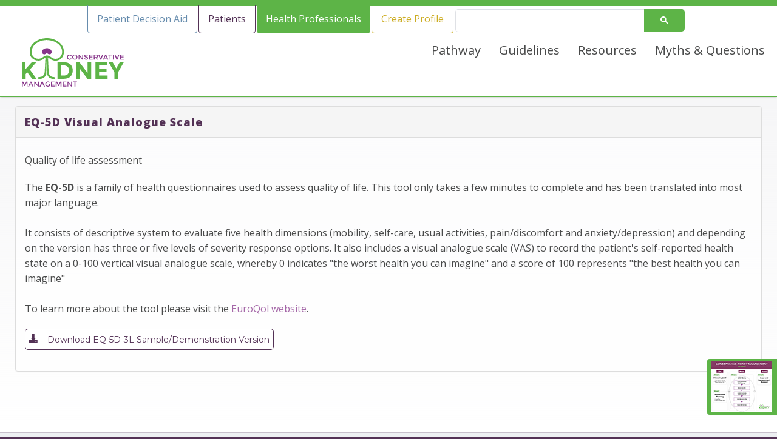

--- FILE ---
content_type: text/html; charset=utf-8
request_url: https://ckmcare.com/Resources/Details/53?isPractitioner=True
body_size: 6709
content:
<!DOCTYPE html>
<html data-wf-site="57179c43a18a4b48323660dd" data-wf-page="57179c44a18a4b48323660e0">
<head>
    <meta charset="utf-8" />
    <meta name="viewport" content="width=device-width, initial-scale=1.0">
    <meta http-equiv="cache-control" content="no-cache, must-revalidate, post-check=0, pre-check=0" />
    <meta http-equiv="cache-control" content="max-age=0" />
    <meta http-equiv="X-UA-Compatible" content="IE=edge" />
    <meta http-equiv="expires" content="0" />
    <meta http-equiv="expires" content="Tue, 01 Jan 1980 1:00:00 GMT" />
    <meta http-equiv="pragma" content="no-cache" />
    <title>Conservative Kidney Management </title>

    <link href="/Content/normalize.css" rel="stylesheet" />
    <link href="/Content/bootstrap.css" rel="stylesheet" />
    <link href="/Content/Webflow.css" rel="stylesheet" />
    <link href="/Content/ckm.webflow.css" rel="stylesheet" />
    <link href="/Content/site.css" rel="stylesheet" />
    <link href="/Content/oldprint.css" rel="stylesheet" media="print" />
    <link href="/Content/outdatedBrowser.min.css" rel="stylesheet" />
    <link href="/Content/mystyle.css" rel="stylesheet" />

    <![if IE]>
    <link href="/Content/ie-hacks.css" rel="stylesheet" type="text/css">
    <![endif]>
    <script src="/bundles/modernizr?v=wBEWDufH_8Md-Pbioxomt90vm6tJN2Pyy9u9zHtWsPo1"></script>

    <script src="https://ajax.googleapis.com/ajax/libs/webfont/1.4.7/webfont.js"></script>
    <script>
        WebFont.load({
            google: {
                families: ["Open Sans:300,300italic,400,400italic,600,600italic,700,700italic,800,800italic", "Montserrat:400,700", "Roboto:300,regular,500", "Esteban:regular:latin,latin-ext"]
            }
        });


    </script>
    <script src="/Scripts/outdatedBrowser.min.js"></script>
    <script src="/Scripts/modernizr.js"></script>
    
    <!-- Google tag (gtag.js) -->
    <script async src="https://www.googletagmanager.com/gtag/js?id=G-2VTBDS6XLN"></script>
    <script>
        window.dataLayer = window.dataLayer || [];
        function gtag() { dataLayer.push(arguments); }
        gtag('js', new Date());

        gtag('config', 'G-2VTBDS6XLN');
    </script>
</head>
<body class="body-practitioner" data-spy="scroll" data-target="#myScrollspy" data-offset="15">
        <a href="/PractitionerPathway/AtAGlance" class="icon-pathway"></a>
    <div data-collapse="medium" data-animation="default" data-duration="400" data-contain="1" class="w-nav navigation-bar">
        <div class="w-container container">
            <nav id="m-tabs" class="navbar navbar-expand-lg navbar-light bg-light">
    <a href="/?HomePage=YES">
        <img id="m-logo" src="/images/logo2.svg" style="width: 100px;margin-right: 55%;" />
    </a>
    <button id="btn-m-tabs" class="navbar-toggler w-icon-nav-menu mobile-menu-icon" type="button" data-toggle="collapse" data-target="#m-tabs-navbarToggler" aria-controls="m-tabs-navbarToggler" aria-expanded="false" aria-label="Toggle navigation"></button>
    <div class="collapse navbar-collapse" id="m-tabs-navbarToggler">
        
        <ul class="navbar-nav mr-auto mt-2 mt-lg-0" style="overflow: hidden!important;">
            <li class="nav-item dropdown">
                <a class="nav-link dropdown-toggle pda-c" id="pda-navbarDropdownMenuLink" data-toggle="dropdown" aria-haspopup="true" aria-expanded="false">
                    Patient Decision Aid
                </a>
                <ul class="dropdown-menu sub-pda-c" aria-labelledby="pda-navbarDropdownMenuLink">
                    <li><a class="dropdown-item" href="/CKMPathway/pathwayintroduction">Introduction</a></li>
                    <li><a class="dropdown-item" href="/CKMPathway/PathwayTreatmentOptions">Treatment Options</a></li>
                    <li><a class="dropdown-item" href="/CKMPathway/PathwaySurvey">Assessment</a></li>
                    <li><a class="dropdown-item" href="/CKMPathway/AdditionalConsiderations">Additional Considerations</a></li>
                    <li><a class="dropdown-item" href="/CKMPathway/PathwayResult">My Results</a></li>
                </ul>
            </li>
            <li class="nav-item dropdown">
                <a class="nav-link dropdown-toggle patient-c" id="patient-navbarDropdownMenuLink" data-toggle="dropdown" aria-haspopup="true" aria-expanded="false">
                    Patient
                </a>
                <ul class="dropdown-menu sub-patient-c" aria-labelledby="patient-navbarDropdownMenuLink">
                    <li><a class="dropdown-item" href="/Pathway/AtAGlance">Pathway</a></li>
                    <li><a class="dropdown-item" href="/InformationRows/Symptoms">Symptoms</a></li>
                    <li><a class="dropdown-item" href="/Resources">Resources</a></li>
                    <li><a class="dropdown-item" href="/FAQs?isPractitioner=False">Myths &amp; Questions</a></li>

                </ul>
            </li>
            <li class="nav-item dropdown">
                <a class="nav-link dropdown-toggle hp-c" id="hp-navbarDropdownMenuLink" data-toggle="dropdown" aria-haspopup="true" aria-expanded="false">
                    Health Professionals
                </a>
                <ul class="dropdown-menu sub-hp-c" aria-labelledby="hp-navbarDropdownMenuLink">
                    <li><a class="dropdown-item" href="/PractitionerPathway/AtAGlance">Pathway</a></li>
                    <li><a class="dropdown-item" href="/InformationRows/PracSymptoms">Guidelines</a></li>
                    <li><a class="dropdown-item" href="/Resources/PracIndex">Resources</a></li>
                    <li><a class="dropdown-item" href="/FAQs?isPractitioner=True">Myths &amp; Questions</a></li>
                </ul>
            </li>
                <li class="nav-item mp-c"><a class="" href="/PatientAccount/Login?isPractitioner=False">Create Profile</a></li>
            <li class="nav-item">
                <form class="form-inline my-2 my-lg-0">
                    <div id="g-search" class="m-g-search">
                        <div class="google-search"><gcse:search></gcse:search></div>
                    </div>
                </form>
            </li>
        </ul>
    </div>
</nav>
<a href="/?HomePage=YES">
    <img class="logo_p" style="display:none;" src="/Content/Images/logo.svg">
</a>
            <ul id="tabs" class="nav nav-pills site-sides">
                <li>
                    <a id="pdalink" href="/ckmpathway/pathwayintroduction" class="w-button pda">Patient Decision Aid</a>
                </li>
                <li>
                    <a href="/Pathway/AtAGlance" class="w-button patient">Patients</a>
                </li>
                <li class="active">
                    <a href="/PractitionerPathway/AtAGlance" class="w-button practitioner">Health Professionals</a>
                </li>
                    <li class="nav-item"><a class="w-button mp" href="/PatientAccount/Login?isPractitioner=False">Create Profile</a></li>
                <li class="google-search visible-md visible-lg hidden-print"><gcse:search></gcse:search></li>
            </ul>
            <a href="/?HomePage=YES" class="w-nav-brand brand-link">
                <img height="80" src="/Content/Images/logo.svg" class="logo" title="Home" alt="Kidney Care">
            </a>
            <nav role="navigation" class="w-nav-menu navigation-menu">
                    <ul class="nav navbar-nav">
                        <li class="google-search hidden-md hidden-lg hidden-print"><gcse:search></gcse:search></li>
                        
                        <li><a class="navigation-link" href="/PractitionerPathway/AtAGlance">Pathway</a></li>
                        <li><a class="navigation-link" href="/InformationRows/PracSymptoms">Guidelines</a></li>
                        <li><a class="navigation-link" href="/Resources/PracIndex">Resources</a></li>
                        <li><a class="w-nav-link navigation-link" href="/FAQs?isPractitioner=True">Myths &amp; Questions</a></li>
                    </ul>
            </nav>
            <div class="w-nav-button hamburger-button">
                <div class="w-icon-nav-menu mobile-menu-icon"></div>
            </div>
        </div>
    </div>


    <img id="print-logo" src="/images/logo2.svg" style="width:100px;height:auto;" />

    <main>





<div class="w-section section bg ">
        <div class="w-container container">
            <div class="panel panel-default panel-transparent">
                <div class="panel-heading">
                    <h3 class="panel-title">
                        EQ-5D Visual Analogue Scale
                    </h3>
                </div>
                <div class="panel-body">
                        <p>Quality of life assessment</p>
                    <p>The <strong>EQ-5D</strong> is a family of health questionnaires used to assess quality of life. This tool only takes a few minutes to complete and has been translated into most major language.<br /><br />It consists of descriptive system to evaluate five health dimensions (mobility, self-care, usual activities, pain/discomfort and anxiety/depression) and depending on the version has three or five levels of severity response options. It also includes a visual analogue scale (VAS) to record the patient&#39;s self-reported health state on a 0-100 vertical visual analogue scale, whereby 0 indicates &quot;the worst health you can imagine&quot; and a score of 100 represents &quot;the best health you can imagine&quot;<br /><br />To learn more about the tool please visit the <a href="https://euroqol.org/eq-5d-instruments/">EuroQol website</a>.</p><p class="hidden-print"><a class="btn btn-default" href="https://euroqol.org/wp-content/uploads/2020/09/Sample_UK-English-EQ-5D-3L-Paper-Self-Complete-v2.1-ID-23963.pdf"><i class="glyphicon glyphicon-download-alt">&nbsp;</i>Download EQ-5D-3L Sample/Demonstration Version</a></p>

                </div>
            </div>
        </div>
</div>
</main>
    <div id="print-message" class="container">
        <div class="row">
            <p><small>The Conservative Kidney Management (CKM) pathway is a resource for patients and care providers to help in the management of chronic kidney disease with a focus on quality of life, symptom management, and living well without dialysis. <a href="www.CKMcare.com">www.CKMcare.com</a></small></p>
        </div>
    </div>
    <div class="w-section footer">
        <div class="container">
            <div class="w-row">
                <div class="w-col w-col-4 spc">
                    <h5 class="h5">About the CKM Pathway</h5>
                    <p>The Conservative Kidney Management (CKM) pathway is a resource for patients and care providers to help in the management of kidney disease with a focus on quality of life, symptom management, and living well without dialysis. To learn more about the site, the Pathway, or the project, <a href="mailto:ckm.pathway@ahs.ca">email the CKM team directly.</a></p>
                </div>
                <div class="w-col w-col-4 spc">
                    <h5 class="h5">Useful Links</h5>
                    <a href="/Resources/Details/108" target="_blank" class="footer-link">CKM Booklet</a>
                    <a href="http://www.kidney.ca/ways-to-donate" class="footer-link">Support The Kidney Foundation</a>
                    <div><a href="/ContactPages" class="footer-link">Useful Contacts</a></div>
                    <div><a href="/Events" class="footer-link">Events &#38; Newsletters</a></div>
                </div>
                <div class="w-col w-col-4 spc">
                    <h5 class="h5">Other</h5>
                        <div><a href="/Account/Login" class="footer-link">Staff Login</a></div>
                    <div><a href="/Disclaimers" class="footer-link">Disclaimer & Privacy</a></div>
                    <div><a href="/AboutPathwayPages" class="footer-link">About</a></div>
                    <a class="footer-link" href="/Resources/Details/261">CKM Quality Improvement Dashboard</a>
                </div>
            </div>
        </div>
    </div>
    <div class="w-section footer center">
        <div class="w-container">
            

            <div class="footer-text">Copyright &copy; 2016 Kidney Supportive Care Research Group, University of Alberta</div>
        </div>
    </div>
    <!-- Modal -->
<div id="pathwayGlance" class="modal fade bottom-right" role="dialog">
    <div class="modal-dialog modal-xl">

        <!-- Modal content-->
        <div class="modal-content">
            <div class="modal-body">
                <img src="/images/What-To-Expect-From-CKM-01.png" width="1140" height="949" orgWidth="1140" orgHeight="949" />
                <a data-dismiss="modal" class="img-map" href="" title="know" style="position: absolute; left: 23.68%; top: 13.28%; width: 18.6%; height: 18.12%; z-index: 2;"></a>
                <a data-dismiss="modal" class="img-map" href="" title="symotoms" style="position: absolute; left: 56.75%; top: 16.02%; width: 18.6%; height: 14.44%; z-index: 2;"></a>
                <a data-dismiss="modal" class="img-map" href="" title="plan" style="position: absolute; left: 20.26%; top: 37.09%; width: 14.56%; height: 18.02%; z-index: 2;"></a>
                <a data-dismiss="modal" class="img-map" href="" title="prepared" style="position: absolute; left: 64.47%; top: 37.09%; width: 15.79%; height: 18.97%; z-index: 2;"></a>
                <a data-dismiss="modal" class="img-map" href="" title="myself" style="position: absolute; left: 3.86%; top: 78.08%; width: 18.33%; height: 13.7%; z-index: 2;"></a>
                <a data-dismiss="modal" class="img-map" href="" title="assisted" style="position: absolute; left: 39.47%; top: 78.82%; width: 20.96%; height: 13.59%; z-index: 2;"></a>
                <a data-dismiss="modal" class="img-map" href="" title="others" style="position: absolute; left: 76.23%; top: 78.71%; width: 20.26%; height: 14.75%; z-index: 2;"></a>
            </div>
            <div class="modal-footer">
                <div class="text-center">
                    <button type="button" class="btn btn-primary btn-lg" data-dismiss="modal">Use Pathway</button>
                </div>
            </div>
        </div>
    </div>
</div>


<!-- Modal -->
<div id="practitioner-pathwayGlance" class="modal fade bottom-right" role="dialog">
    <div class="modal-dialog modal-xl">

        <!-- Modal content-->
        <div class="modal-content">
            <div class="modal-body">

                <img src="/images/care-plan-practitioner-01.png" class="img-responsive" border="0" width="1140" height="881" orgWidth="1140" orgHeight="881" usemap="#image-map" alt="" />

                <a class="img-map" data-dismiss="modal" href="" title="choose" style="position: absolute; left: 2.28%; top: 9.42%; width: 22.63%; height: 23.27%; z-index: 2;"></a>
                <a class="img-map" href="/Resources/Details/97" title="initiate" style="position: absolute; left: 2.28%; top: 44.72%; width: 22.63%; height: 26.67%; z-index: 2;"></a>

                <a class="img-map" href="/Resources/Details/96" title="clinic-assessment" style="position: absolute; left: 36.75%; top: 24.18%; width: 26.49%; height: 8.51%; z-index: 2;"></a>
                <a class="img-map" href="/Resources/Details/90" title="aCplan" style="position: absolute; left: 36.75%; top: 36.44%; width: 26.49%; height: 8.51%; z-index: 2;"></a>
                <a class="img-map" href="/Resources/Details/113" title="referrals" style="position: absolute; left: 36.75%; top: 48.24%; width: 26.49%; height: 8.51%; z-index: 2;"></a>
                <a class="img-map" href="/Resources/Details/94" title="crisisMtg" style="position: absolute; left: 36.75%; top: 60.39%; width: 26.49%; height: 8.51%; z-index: 2;"></a>
                <a class="img-map" href="/Resources/Details/98" title="eol" style="position: absolute; left: 36.75%; top: 72.64%; width: 26.49%; height: 8.51%; z-index: 2;"></a>
                <a class="img-map" href="/Resources/Details/95" title="care-plan" style="position: absolute; left: 36.75%; top: 85.13%; width: 26.49%; height: 8.51%; z-index: 2;"></a>

                <a class="img-map" href="/Resources/Details/93" title="step4" style="position: absolute; left: 75.26%; top: 9.65%; width: 22.46%; height: 15.94%; z-index: 2;"></a>


            </div>
            <div class="modal-footer">
                <div class="text-center">
                    <button type="button" class="btn btn-primary btn-lg" data-dismiss="modal">Use Pathway</button>
                </div>
            </div>
        </div>
    </div>
</div>


    <script src="https://ajax.googleapis.com/ajax/libs/jquery/2.2.0/jquery.min.js"></script>
    <script src="/Scripts/js_cookie.min.js"></script>
    <!--[if lte IE 9]><script src="https://cdnjs.cloudflare.com/ajax/libs/placeholders/3.0.2/placeholders.min.js"></script><![endif]-->
    <script src="/bundles/bootstrap?v=Pn2k_02rZkY8DPE1hp5YHNI-isXJwoXRUt82hlLjVzg1"></script>

    
    

    <script src="/Scripts/webflow.js"></script>
    <script src="/Scripts/imageMapResizer.min.js"></script>
    <script src="/Scripts/jquery.maphilight.min.js"></script>
    <script src="/Scripts/site.js"></script>

    <script src="/Scripts/ckmpda/main.js"></script>

    <link href="/Content/PDAStyle.css" rel="stylesheet" />

    <script>
        $(document).ready(function () {

            $("a.link").attr("target", "_blank");

        });
        function printContent(printContents) {
            var originalContents = document.body.innerHTML;
            document.body.innerHTML = printContents;
            window.print();
            document.body.innerHTML = originalContents;
        }
    </script>
    <script>
  (function(i,s,o,g,r,a,m){i['GoogleAnalyticsObject']=r;i[r]=i[r]||function(){
  (i[r].q=i[r].q||[]).push(arguments)},i[r].l=1*new Date();a=s.createElement(o),
  m=s.getElementsByTagName(o)[0];a.async=1;a.src=g;m.parentNode.insertBefore(a,m)
  })(window,document,'script','https://www.google-analytics.com/analytics.js','ga');

  ga('create', 'UA-11423352-3', 'auto');
  ga('send', 'pageview');

</script>
    <div id="outdated">
        <h6>Warning, this site doesn't support the web browser version you are using.</h6>
        <p>Thus, certain functions may be missing or appear to be broken. Please considering updating your browser to improve your web experience.</p>
        <p class="last"><a href="#" class="js-click" id="btnCloseUpdateBrowser" title="Close">&times;</a></p>
    </div>
    <script>
        //event listener: DOM ready
        function addLoadEvent(func) {
            var oldonload = window.onload;
            if (typeof window.onload != 'function') {
                window.onload = func;
            } else {
                window.onload = function () {
                    if (oldonload) {
                        oldonload();
                    }
                    func();
                }
            }
        }
        //call plugin function after DOM ready
        addLoadEvent(function () {
            outdatedBrowser({
                bgColor: '#f25648',
                color: '#ffffff',
                lowerThan: 'IE9',
                languagePath: ''
            })
        });
    </script>
    <script type="text/javascript">
        var pdalink = $("#pdalink");
        if (screen.width < 480) {


            pdalink.text("PDA");
        }
        else if (screen.width > 480) {
            pdalink.text("Patient Decision Aid");
        };
    </script>
    <script>
        // affix button
        $('#print-button')
            .on('affix.bs.affix', function () {
                var margin = parseInt($('.w-container').css("margin-right"));
                var padding = parseInt($('.w-container').css("padding-right"));
                $("#print-button").css("right", margin + padding);
            })
            .on('affix-top.bs.affix', function () {
                $("#print-button").css("right", "0px");
            });
    </script>
    <script>
        (function () {
            var cx = '014414930860208057736:w0aacxsxivc';
            var gcse = document.createElement('script');
            gcse.type = 'text/javascript';

            gcse.async = true;
            gcse.src = 'https://cse.google.com/cse.js?cx=' + cx;
            var s = document.getElementsByTagName('script')[0];
            s.parentNode.insertBefore(gcse, s);
            $("li.google-search").parent().hide();
            setTimeout(function () {
                $('input.gsc-input').attr('placeholder', '');
                $("li.google-search").parent().show();
            }, 500);
        })();
    </script>
</body>
</html>

--- FILE ---
content_type: text/css
request_url: https://ckmcare.com/Content/ckm.webflow.css
body_size: 4588
content:
.white-box-patient {
    background-color: #a568a8 !important;
}

.white-box-pda {
    background-color: #668cad !important;
}

.white-box-pro {
    background-color: #5db447 !important;
}

body {
  background-color: #533155;
  font-family: 'Open Sans', sans-serif;
  color: #494A4A;
  font-size: 16px;
  line-height: 20px;
}

h1 {
  margin-top: 0px;
  margin-bottom: 10px;
  font-family: Montserrat, sans-serif;
  color: #533155;
  font-size: 38px;
  line-height: 44px;
  font-weight: 400;
}

h2 {
  margin-top: 0px;
  margin-bottom: 10px;
  font-family: Montserrat, sans-serif;
  color: rgba(0, 0, 0, .75);
  font-size: 32px;
  line-height: 36px;
  font-weight: 300;
  text-align: left;
}

h3 {
  margin-top: 0px;
  margin-bottom: 0px;
  font-family: Montserrat, sans-serif;
  color: #494A4A;
  font-size: 30px;
  line-height: 30px;
  font-weight: 400;
  /* text-transform: uppercase; */
}

h4 {
  margin-top: 30px;
  margin-bottom: 10px;
  font-family: Montserrat, sans-serif;
  color: #533155;
  font-size: 18px;
  line-height: 24px;
  font-weight: 700;
}

h5 {
    margin-top: 0px;
    margin-bottom: 20px!important;
    color: #676770;
    font-size: 16px;
    line-height: 26px;
    font-weight: initial;
  /*
  letter-spacing: 4px;
  text-transform: uppercase;
  */
}

h6 {
  margin-top: 0px;
  margin-bottom: 10px;
  font-size: 12px;
  line-height: 18px;
  font-weight: 700;
}

p {
  margin-top: 10px;
  margin-bottom: 20px;
  font-family: Montserrat, sans-serif;
  color: #494A4A;
  /* font-size: 18px; */
  line-height: 25px;
  font-weight: 300;
}

label {
  display: block;
  margin-bottom: 5px;
  font-weight: normal;
  text-align: left;
}

blockquote {
  margin-bottom: 10px;
  padding: 10px 20px;
  border-left: 5px solid #e2e2e2;
  font-family: Montserrat, sans-serif;
  color: #533155;
  font-size: 18px;
  line-height: 22px;
  font-weight: 700;
}

.button {
  display: inline-block;
  margin-right: 10px;
  margin-left: 10px;
  padding: 20px 30px;
  border-radius: 4px;
  background-color: #5eb43f;
  -webkit-transition: background-color 300ms ease;
  transition: background-color 300ms ease;
  font-family: Montserrat, sans-serif;
  color: #fff;
  font-size: 25px;
  line-height: 21px;
  font-weight: 300;
  text-align: center;
  letter-spacing: 2px;
  text-decoration: none;
  text-transform: uppercase;
}

.button:hover {
  background-color: #a568a8;
}

.button.w--current {
  background-color: #2e80b6;
}

.button.full-width {
  display: block;
  width: 100%;
  margin-right: 0px;
  margin-left: 0px;
}

.button.tab {
  margin-right: 8px;
  margin-left: 8px;
  background-color: #a568a8;
}

.button.tab:hover {
  background-color: #5db447;
}

.button.tab.w--current {
  background-color: #533155;
}

.button.small {
  margin-left: 0px;
  padding: 10px 20px;
  float: left;
  font-size: 18px;
}

.button.small.no {
  background-color: #e64c40;
}

.button.small.not-sure {
  background-color: #49647b;
}

.button.center {
  display: block;
  width: 200px;
  margin-right: auto;
  margin-left: auto;
  float: none;
}

.navigation-link {
  -webkit-transition: all 300ms ease-in-out;
  transition: all 300ms ease-in-out;
  color: #494A4A;
  font-size: 20px;
  font-weight: 400;
}

.navigation-link:hover {
  color: #5db447;
}

.navigation-link.w--current {
  color: #533155;
}

.navigation-bar {
  position: fixed;
  width: 100%;
  min-height: 130px;
  padding-top: 10px;
  border-top: 10px solid #533155;
  border-bottom: 1px solid rgba(83, 49, 85, .25);
  background-color: #fff;
  background-image: none;
  box-shadow: 0 1px 3px -1px rgba(0, 0, 0, .25);
}

.navigation-menu {
  float: right;
  clear: right;
}

.brand-text {
  margin-top: 40px;
  margin-bottom: 0px;
  font-family: Montserrat, sans-serif;
  color: #2d3e4f;
  font-size: 25px;
  line-height: 25px;
  font-weight: 300;
  text-align: center;
  letter-spacing: 4px;
  text-transform: uppercase;
}

.brand-link {
  padding-top: 16px;
  padding-bottom: 16px;
}

.brand-link.w--current {
  display: inline-block;
}

.section {
  position: relative;
  padding: 80px 10px;
  background-color: #fff;
  text-align: center;
}

.section.accent {
  background-color: #533155;
  font-family: Montserrat, sans-serif;
}

.section.accent.section-splash {
  padding-top: 175px;
  background-color: #404047;
}

.section.bg {
  padding-top: 160px;
  border-top-style: none;
  background-image: -webkit-linear-gradient(270deg, hsla(240, 7%, 58%, .1), #fff);
  background-image: linear-gradient(180deg, hsla(240, 7%, 58%, .1), #fff);
}

.section.bg.not-sure {
  display: block;
}

.section.bg.bg-pic {
  background-image: url('../Resources/Details/176');
  background-position: 50% 0px;
  background-size: cover;
}

.white-box {
  padding: 15px;
  border-style: none;
  border-width: 1px;
  border-color: rgba(220, 235, 247, .5);
  border-radius: 5px;
  background-color: #668cad;
  text-align: center;
}

.white-box.transparent {
  border-style: none;
  background-color: transparent;
}

.white-box.column {
  width: 100%;
  padding: 30px 25px 25px;
  border-style: none;
  border-radius: 5px;
  background-color: #5db447;
}

.white-box.column:hover {
  -webkit-transform: none;
  -ms-transform: none;
  transform: none;
}

.white-box.column.column-one {
  background-color: #a568a8;
}
.white-box.column-two {
  background-color: #668cad;
}

.white-box.col-1 {
  border-radius: 5px;
  background-color: #5db447;
}

.white-box.col-2 {
  border-radius: 5px;
  background-color: #a568a8;
}

.white-box.col-2.share-with {
  padding-top: 30px;
}

.white-box.col-3 {
    border-radius: 5px;
    background-color: #668cad;
    margin-top: 2rem;
}

.hero-section {
  padding-top: 242px;
  padding-bottom: 242px;
}

.hero-section.centered {
  padding-top: 195px;
  padding-bottom: 195px;
  border-bottom: 4px solid #49647b;
  background-color: #fff;
  background-image: -webkit-linear-gradient(270deg, rgba(0, 0, 0, .25), #533155), url('../images/pexels-photo-(2).jpg');
  background-image: linear-gradient(180deg, rgba(0, 0, 0, .25), #533155), url('../images/pexels-photo-(2).jpg');
  background-position: 0px 0px, 50% 50%;
  background-size: auto, cover;
  text-align: center;
}

.hero-heading {
  margin-top: 90px;
  margin-bottom: 30px;
  font-family: Montserrat, sans-serif;
  color: #fff;
  font-size: 60px;
  line-height: 60px;
  font-weight: 300;
  letter-spacing: 4px;
  text-transform: uppercase;
  text-shadow: 1px 1px 6px rgba(0, 0, 0, .5);
}

.hero-subheading {
  margin-bottom: 40px;
  font-family: Montserrat, sans-serif;
  color: #fff;
  font-size: 25px;
  line-height: 32px;
  font-weight: 300;
  letter-spacing: 3px;
  text-transform: uppercase;
  text-shadow: 1px 1px 6px rgba(0, 0, 0, .5);
}

.hollow-button {
  display: inline-block;
  margin-right: 10px;
  margin-left: 10px;
  padding: 10px 30px;
  border: 1px solid #fff;
  border-radius: 4px;
  -webkit-transition: background-color 300ms ease, border 300ms ease, color 300ms ease;
  transition: background-color 300ms ease, border 300ms ease, color 300ms ease;
  font-family: Montserrat, sans-serif;
  color: #fff;
  line-height: 21px;
  font-weight: 300;
  letter-spacing: 2px;
  text-decoration: none;
  text-transform: uppercase;
}

.hollow-button:hover {
  border-color: #2e9dff;
  color: #2e9dff;
}

.hollow-button.all-caps {
  padding-top: 20px;
  padding-bottom: 20px;
  font-size: 18px;
  text-transform: uppercase;
}

.section-heading {
  margin-top: 0px;
  margin-bottom: 16px;
}

.section-heading.centered {
  font-family: Montserrat, sans-serif;
  color: #494A4A;
  font-size: 30px;
  font-weight: 300;
  text-align: left;
  letter-spacing: 5px;
  text-transform: uppercase;
}

.section-heading.centered.white {
  font-family: Montserrat, sans-serif;
  color: #fff;
  font-size: 50px;
}

.section-heading.centered.white.splash-center {
  text-align: center;
}

.section-heading.centered.splash-centered {
  font-size: 34px;
  text-align: center;
}

.section-subheading.center {
    margin-bottom: 30px;
    padding-bottom: 10px;
    border-bottom: 1px solid rgba(45, 62, 79, .25);
    font-family: Montserrat, sans-serif;
    color: #533155;
    font-weight: 300;
    text-align: left;
    /*
    font-size: 20px;
    letter-spacing: 3px;
    text-transform: uppercase;
    */
}

.section-subheading.center.off-white {
  padding-bottom: 0px;
  font-family: Montserrat, sans-serif;
  color: #e8e8e8;
  font-size: 24px;
  line-height: 30px;
  text-transform: uppercase;
}

.section-subheading.center.off-white.splash-center {
  border-bottom-style: none;
  text-align: center;
}

.section-subheading.center.splash-centered {
  font-size: 20px;
  text-align: center;
}

.section-subheading.center.reality {
  margin-top: 20px;
  margin-bottom: 10px;
  color: #494A4A;
}

.section-title-group {
  margin-bottom: 30px;
}

.form-field {
  height: 45px;
  margin-bottom: 17px;
  border: 0px solid #494A4A;
  border-radius: 3px;
  box-shadow: 0 0 0 1px rgba(64, 64, 71, .3);
}

.form-field.text-area {
  height: 110px;
}

.footer {
  padding-top: 35px;
  padding-bottom: 35px;
  border-top: 1px solid rgba(83, 49, 85, .25);
  background: #edeff2;  
}

.footer.center {
  border-top: 3px solid #a568a8;
  border-bottom-style: none;
  background-color: #533155;
  text-align: center;
}

.footer.container {
  border-top: 1px solid rgba(83, 49, 85, .15);
  background-color: rgba(165, 104, 168, 0);
}

.footer-text {
  margin-top: 5px;
  margin-bottom: 5px;
  color: #9e9e9e;
  font-size: 16px;
}

.grid-image {
  display: block;
  width: 50%;
  margin: 20px auto;
  padding: 20px;
  border: 10px solid #fff;
  border-radius: 50%;
  background-color: #404047;
  box-shadow: 0 0 0 1px #2e9dff;
}

.info-icon {
  float: left;
}

.footer-link {
  display: block;
  margin-bottom: 6px;
  padding-bottom: 10px;
  border-bottom: 1px solid #d5d5e0;
  font-family: Montserrat, sans-serif;
  color: #494A4A;
  font-size: 18px;
  font-weight: 700;
  text-decoration: none;
}

.footer-link:hover {
  color: #533155;
}

.footer-link.with-icon {
  margin-left: 30px;
}

.tab-menu {
  margin-bottom: 40px;
  text-align: center;
}

.tabs-wrapper {
  text-align: center;
}

.fullwidth-image {
  width: 100%;
  margin-bottom: 20px;
  border: 1px solid #fff;
  border-radius: 5px;
  box-shadow: 1px 0 3px 0 rgba(0, 0, 0, .5);
}

.white-text {
  display: block;
  margin-bottom: 20px;
  font-family: Montserrat, sans-serif;
  color: #fff;
  text-decoration: none;
}

.white-text.splash-header {
  font-size: 28px;
}

.form {
  margin-top: 40px;
}

.spc {
  color: #494A4A;
  font-weight: 600;
}

.container {
    /*max-width: 1100px;*/
    max-width: 1270px;
    margin-top: 10px;
    margin-right: auto;
    margin-left: auto;
    border-top: 1px none #ddd;
    text-align: left;
}

.column {
  padding-top: 10px;
  padding-bottom: 10px;
  border: 1px solid #fff;
  background-color: #404047;
}

.paragraph {
  font-family: Montserrat, sans-serif;
  color: #fff;
}

.paragraph.paragraph-dark {
  margin-bottom: 30px;
  color: #404047;
}

.logo {
  display: block;
  width: 200px;
  margin-top: -11px;
  margin-right: auto;
  margin-left: auto;
}

@media only screen and (max-width : 768px) {
    .logo {
        width: 140px;
    }
}

.link {
  text-decoration: none;
}

.link:hover {
}

.btn {
    display: inline-block;
    border: 1px solid #533155;
    border-radius: 5px;
    color: #533155;
}

.h3 {
  color: #fff;
}

.h5 {
  font-family: Montserrat, sans-serif;
  color: #822e50;
  font-size: 22px;
}

.h2 {
  font-family: Montserrat, sans-serif;
}

.h2.splash-centered {
  text-align: center;
}

.link-list {
  margin-top: 27px;
  padding-top: 20px;
  padding-left: 40px;
  border-top: 1px solid rgba(45, 62, 79, .25);
  font-family: Montserrat, sans-serif;
  color: #533155;
}

.link-list-item {
  line-height: 30px;
}

.link-list-item.list-item-inline {
  display: inline-block;
  margin-right: 40px;
  font-family: Montserrat, sans-serif;
}

.hr {
  margin-top: 30px;
  margin-bottom: 40px;
  border-style: none;
  border-bottom-width: 1px;
  border-bottom-color: rgba(45, 62, 79, .25);
}

.splash-centered {
  text-align: center;
}

.list {
  border: 1px none #ddd;
}

.list.inline-list {
  display: inline;
  float: none;
}

.education-link {
  width: 100%;
  padding: 20px;
  border-style: solid;
  border-width: 1px;
  border-color: rgba(25, 32, 36, .25);
  border-radius: 5px;
  color: #494A4A;
  text-decoration: none;
}

.pagination {
  display: block;
  width: 100%;
  margin-top: 28px;
  padding-left: 0px;
  float: none;
  text-align: center;
}

.pagination-item {
  display: inline-block;
}

.number {
  padding: 10px 20px;
  border: 1px solid #ddd;
  font-family: Montserrat, sans-serif;
  color: #494A4A;
  font-weight: 700;
}

.number.left-arrow {
  border-top-left-radius: 5px;
  border-bottom-left-radius: 5px;
}

.number.right-arrow {
  border-top-right-radius: 5px;
  border-bottom-right-radius: 5px;
}

.bg.pathway-col1 {
  padding: 30px;
  border-radius: 5px;
  background-color: #404047;
}

.bg.left-width {
  max-width: 958px;
}

.decision {
  margin-bottom: 40px;
  padding: 20px;
  border: 3px solid #ddd;
  border-radius: 5px;
}

.decision.white {
  opacity: 0.39;
}

.decision.white:hover {
  opacity: 1;
}

.question-header {
  padding-bottom: 8px;
  border-bottom: 1px solid rgba(25, 32, 36, .1);
}

.education-list {
  margin-bottom: 20px;
}

.you-choose {
  margin-top: 11px;
  float: left;
  font-family: Montserrat, sans-serif;
  color: #494A4A;
}

.top-margin {
  margin-top: 50px;
}

.radio-btn {
  display: inline-block;
  clear: none;
  font-family: Montserrat, sans-serif;
  color: #494A4A;
  font-size: 24px;
}

.form-container {
  position: static;
  left: 0px;
  top: 0px;
  bottom: 0px;
  display: block;
  padding-left: 0px;
  text-align: left;
}

.checkbox {
  font-family: Montserrat, sans-serif;
  /*
  height: 40px;
  margin-bottom: 20px;
  color: #494A4A;
  font-size: 24px;
  */
}

.paragraph-big {
  margin-bottom: 30px;
  font-size: 20px;
}

.gfr {
  padding: 15px 30px;
  border-radius: 5px;
  background-color: #5db447;
  font-family: Montserrat, sans-serif;
  font-size: 30px;
}

.gfr.gfr-outline {
  background-color: #404047;
}

.print {
  float: right;
}

/*
.row {
  display: block;
  height: 100px;
  margin-right: 20px;
  margin-left: -24px;
  float: none;
  border: 1px solid #404047;
}
.row.row-top {
  background-color: hsla(240, 4%, 42%, .25);
}

.cols {
  height: 100px;
  border: 1px solid #404047;
}

.cols.cols-left {
  background-color: rgba(64, 64, 71, .1);
}
*/
.center-link {
  margin-right: auto;
  margin-left: auto;
  text-align: center;
  text-decoration: none;
}

.add-to-list {
  margin-top: 10px;
  margin-bottom: 0px;
  padding: 5px 10px;
  float: right;
  border: 1px solid #404047;
  border-radius: 5px;
  color: #404047;
}

.patient,
.practitioner,
.pda,
.mp,
.lf{
  margin-top: -21px;
  float: right;
  border-bottom-left-radius: 5px;
  border-bottom-right-radius: 5px;
  background-color: #533155;
}

html.w-mod-js *[data-ix="fade-in-bottom-page-loads"] {
  opacity: 0;
  -webkit-transform: translate(0px, 50px);
  -ms-transform: translate(0px, 50px);
  transform: translate(0px, 50px);
}

html.w-mod-js *[data-ix="fade-in-left-scroll-in"] {
  opacity: 0;
  -webkit-transform: translate(-50px, 0px);
  -ms-transform: translate(-50px, 0px);
  transform: translate(-50px, 0px);
}

html.w-mod-js *[data-ix="fade-in-right-scroll-in"] {
  opacity: 0;
  -webkit-transform: translate(50px, 0px);
  -ms-transform: translate(50px, 0px);
  transform: translate(50px, 0px);
}

html.w-mod-js *[data-ix="fade-in-top-scroll-in"] {
  opacity: 0;
  -webkit-transform: translate(0px, -50px);
  -ms-transform: translate(0px, -50px);
  transform: translate(0px, -50px);
}

html.w-mod-js *[data-ix="fade-in-bottom-scroll-in"] {
  opacity: 0;
  -webkit-transform: translate(0px, 50px);
  -ms-transform: translate(0px, 50px);
  transform: translate(0px, 50px);
}

html.w-mod-js *[data-ix="bounce-in-scroll-in"] {
  opacity: 0;
  -webkit-transform: scale(0.6000000000000001, 0.6000000000000001);
  -ms-transform: scale(0.6000000000000001, 0.6000000000000001);
  transform: scale(0.6000000000000001, 0.6000000000000001);
}

html.w-mod-js *[data-ix="scale-on-scroll"] {
  opacity: 0;
  -webkit-transform: scale(0.01, 0.01);
  -ms-transform: scale(0.01, 0.01);
  transform: scale(0.01, 0.01);
}

@media (max-width: 991px) {
  .navigation-link {
    color: #fff;
  }
  .navigation-link.w--current {
    color: #fff;
  }
  .hamburger-button.w--open {
    background-color: #533155;
  }
  .navigation-menu {
    margin-top: 0px;
    background-color: #533155;
  }
  .hero-section.centered {
    padding-top: 144px;
    padding-bottom: 144px;
  }
  .footer {
    padding-right: 20px;
    padding-left: 20px;
  }
  .grid-image {
    width: 50%;
    padding: 15px;
  }
}

@media (max-width: 767px) {
  .button.full-width {
    margin-right: auto;
    margin-left: auto;
  }
  .button.tab {
    font-size: 12px;
  }
  .white-box {
    margin-bottom: 30px;
  }
  .hero-section.centered {
    padding-top: 119px;
    padding-bottom: 119px;
  }
  .hero-heading {
    margin-bottom: 15px;
    font-size: 50px;
  }
  .hero-subheading {
    font-size: 18px;
  }
  .form-field.text-area {
    display: block;
  }
  .grid-image {
    width: 20%;
    padding: 20px;
  }
  .spc {
    margin-bottom: 30px;
  }
  .gfr {
    margin-bottom: 20px;
  }
}

@media (max-width: 479px) {
  .button {
    margin-bottom: 25px;
  }
  .navigation-link {
    color: #fff;
  }
  .hamburger-button.w--open {
    background-color: #533155;
  }
  .navigation-menu {
    margin-top: 1px;
    background-color: #533155;
  }
  .hero-section.centered {
    padding-top: 60px;
    padding-bottom: 60px;
  }
  .section-heading.centered.white.splash-center {
    line-height: 49px;
  }
  .section-subheading.center {
    line-height: 30px;
  }
  .grid-image {
    width: 35%;
  }
}



--- FILE ---
content_type: text/css
request_url: https://ckmcare.com/Content/site.css
body_size: 21689
content:
/* General overrides */
* {
    outline:none;
}
:root {
    --color-pda: #668cad;
    --color-pf: #a568a8;
    --color-hp: #5db447;
    --color-mp: #ccac21;
    --color-lf: #c1490f;
}

.cap-f {
    text-transform: capitalize;
}

.small-f {
    font-size: small;
}
.larger-f {
    font-size: large;
}
.larger-f {
    font-size:larger;
}
.xxlarger-f {
    font-size: xx-large;

}
.m-body-header .larger-f {
    color: #ae0303;
}

.bold-m-f {
    font-weight: 700;
}
.fav-selected,.fav-unselect {
    width: 30px;
    /*height: 24px;*/
    
}

.ellipsis {
    text-overflow: ellipsis;
    white-space: nowrap;
    overflow: hidden;
}
textarea {
    display: block;
    box-sizing: padding-box;
    overflow: hidden;
    width: 100%;
    font-size: 14px;
    border-radius: 6px;
    /*box-shadow: 2px 2px 8px #000000a1;*/
    border: 0;
}

.hiden {
    display: none;
}

.row-eq-height {
    display: -webkit-box;
    display: -webkit-flex;
    display: -ms-flexbox;
    display: flex;
}

a.urllink:hover {
    font-size: 150%;
    background-color: #428bca;
    color: white;
    font-size: 150%;
}

button.btn {
    box-shadow:none!important;
}
/* disable nav tab auto scroll*/
/*html {
    overflow: hidden;
    height: 100%;
}

body {
    height: 100%;
    overflow: auto;
}*/
/*8888888888888888888888888888888*/
a.urllink {
    color: #428bca;
    text-decoration: underline
}

h1, h2, h3, h4, h5, h6,
p, li {
    font-family: 'Open Sans', sans-serif;
}

a {
    color: var(--color-pf);
    cursor: pointer !important;
}

    a:hover, a:focus {
        text-decoration: none;
        color: #533155;
    }

    a.btn:focus {
        color: white;
    }

    a.w-button.practitioner:focus {
        color: white;
    }

.row.no-padding {
    padding: 0 !important;
    margin: 0 !important;
}

p {
    font-family: 'Open Sans', sans-serif;
    font-weight: 400;
}

.w-container.container li {
    line-height: 25px;
}

li.link-list-item {
    list-style-type: circle;
    color: var(--color-pf);
}
/*
main a:not(.btn) {
    border-bottom: 1px solid #a568ab;
}
main a:not(.btn):hover {
    border-bottom: 1px dotted #533155;
}
*/

/* Nav*/
.nav.navbar-nav a:hover,
.nav.navbar-nav a:focus {
    background: transparent;
}

@media only screen and (min-width : 992px) {
    ul.navbar-nav {
        margin-right: -15px;
    }

    .nav.navbar-nav a:focus {
        color: #533155;
    }
}

.navbar-nav form {
    padding: 0;
    margin: 0;
}

@media only screen and (min-width : 768px) {
    .white-text.splash-header {
        font-size: 20px;
        white-space: nowrap;
    }
}

@media only screen and (min-width : 992px) {
    .white-text.splash-header {
        font-size: 26px;
    }
}

.no-gutter > [class*='col-'] {
    padding-right: 0;
    padding-left: 0;
}

/* Page top tabs | patient vs practitioner */
.site-sides {
    float: right;
}

    .site-sides li a.w-button {
        border-top-left-radius: 0;
        border-top-right-radius: 0;
    }

        .site-sides li a.w-button.practitioner {
            background-color: var(--color-hp);
            border-bottom: 1px solid var(--color-hp);
        }



#tooltip {
    text-align: center;
    color: #fff;
    background: #111;
    position: absolute;
    z-index: 100;
    padding: 15px;
}

    #tooltip:after /* triangle decoration */ {
        width: 0;
        height: 0;
        border-left: 10px solid transparent;
        border-right: 10px solid transparent;
        border-top: 10px solid #111;
        content: '';
        position: absolute;
        left: 50%;
        bottom: -10px;
        margin-left: -10px;
    }

    #tooltip.top:after {
        border-top-color: transparent;
        border-bottom: 10px solid #111;
        top: -20px;
        bottom: auto;
    }

    #tooltip.left:after {
        left: 10px;
        margin: 0;
    }

    #tooltip.right:after {
        right: 10px;
        left: auto;
        margin: 0;
    }






/* Extra Small Devices, Phones */

@media only screen and (max-width : 480px) {
    /*.site-sides li a.w-button {
        font-size: .9em;
        line-height: initial;
    }*/
}

/*
    .site-sides li a.w-button.patient {
    background-color: #533155;
}   
    */
/* mobile */

@media only screen and (device-width : 375px) and (device-height : 812px) and (-webkit-device-pixel-ratio : 3) {
}

@media only screen and (max-width : 480px) {
    .logo {
        display: none;
    }

    .w-nav-button {
        padding: 1px;
    }

    .w-section .col-md-12 {
        padding-right: 0px !important;
        padding-left: 0px !important;
    }

    .navigation-bar {
        border-top-width: 0px !important;
        padding-top: 0px !important;
        margin-top: 0px !important;
        min-height: 0px !important;
    }

    .subul {
        padding-top: 20px !important;
    }

    .section.bg {
        padding-top: 80px;
    }

    .brand-link {
        padding-top: 0px !important;
    }

    .w-container {
        padding-left: 0px !important;
        padding-right: 0px !important;
        margin-top: 0px !important;
    }

    .toptab {
        width: 100%;
        overflow-x: auto !important;
        position: fixed;
        top: 0px;
        left: 0px;
        width: 100%;
        margin-bottom: 0px;
    }

    a.patient,
    a.practitioner,
    a.pda,
    a.mp,
    .lf {
        background-color: none;
        text-decoration: none;
        padding: 0.5rem;
        text-align: center;
        margin-top: 0px !important;
        width: 100% !important;
        display: inline-block;
        top: 0;
        margin-right: 0px !important;
        line-height: 1.428571429;
        border: 1px solid;
        border-radius: 0px 0px 0 0 !important;
        border-left-width: 0px !important;
        border-right-width: 0px !important;
    }


    a.introcution,
    a.survey,
    a.result {
        background-color: none;
        text-decoration: none;
        padding: 0.5rem;
        text-align: center;
        margin-top: 0px !important;
        width: 100% !important;
        display: inline-block;
        top: 0;
        margin-right: 0px !important;
        line-height: 1.428571429;
        border: 1px solid;
    }


    .bottomnavtabs {
        overflow-x: auto !important;
        background-color: white !important;
        position: fixed;
        bottom: 0px;
        left: 0px;
        width: 100%;
        margin-bottom: 0px;
    }

    .pdatabs > li {
        width: 33%;
    }

    /*.pdatabs > li.active {

        width:34% !important;
    }*/
    .nav-tabs > li > a {
        line-height: 1.428571429;
        border: 1px solid transparent;
        border-radius: 0px 0px 0 0;
    }

    .tab-content {
        /*height: calc(100vh - 100px);*/
        /*overflow: auto;*/
        overflow-x: hidden;
    }

    ul {
        list-style: none !important;
        overflow: auto !important;
        padding: 0 !important;
        margin: 0 !important;
        border-bottom: 3px solid white;
        width: 100%;
    }

        ul.pdatab {
            bottom: 0;
        }

    li {
        display: inline-block !important;
        padding: 0 !important;
        vertical-align: bottom !important;
        color: #494A4A;
    }

    a.patient,
    a.practitioner,
    a.pda,
    a.mp,
    .lf {
        text-decoration: none;
        padding: 0.5rem;
        text-align: center;
        width: 100% !important;
        display: inline-block;
        top: 0;
    }

    h3.white-text.splash-header {
        font-size: 22px;
    }

    .w-section.footer .container {
        padding-top: 4rem;
    }


    .footer {
        padding: 0;
    }

    .radio-fancy.radio-inline {
        margin-top: 0;
        width: 50%;
        left: 0;
        float: left;
        margin: 0;
    }


    .btn-group-justified .btn {
        display: block;
        width: 100%;
        border-radius: 0;
    }

        .btn-group-justified .btn:first-of-type {
            margin-left: -1px;
            border-top-left-radius: 5px !important;
            border-top-right-radius: 5px !important;
        }

        .btn-group-justified .btn:last-of-type {
            border-bottom-left-radius: 5px !important;
            border-bottom-right-radius: 5px !important;
        }
}

svg {
    vertical-align: middle !important;
}

.w--nav-menu-open ul.navbar-nav {
    padding: 1rem;
}

    .w--nav-menu-open ul.navbar-nav li:hover {
        background: var(--color-pf);
    }

/* mobile nav button */
.w-nav-button {
    top: 9px;
    border: 1px solid purple;
    border-radius: 5px;
}

.mobile-menu-icon {
    color: var(--color-pf)!important;
}

.w--open .mobile-menu-icon {
    color: #fff;
}

/* buttons */
.btn-group .btn {
    border-radius: 0;
}

.btn {
    font-family: Montserrat, sans-serif;
}

button.btn-primary,
.btn-primary {
    background-color: var(--color-pf);
    color: white;
    border-color: var(--color-pf);
}

    button.btn-primary,
    .btn-primary:hover {
        background-color: #533155;
        color: white;
    }

    .button.btn-primary.active,
    .btn-primary.active {
        border-color: var(--color-pf);
    }

    .btn-primary:focus {
        background-color: var(--color-pf);
        border-color: var(--color-pf);
    }

.btn-success {
    color: white;
    border-color: #5cb85c;
}

.btn-danger {
    border-color: #d9534f;
    color: white;
}

.btn-info {
    border-color: #5bc0de;
    color: white;
}

.btn-default.btn-sm {
    text-transform: initial;
    font-family: inherit;
}

.footer-link.btn-link {
    border: none;
    margin: 0;
    padding: 0;
    color: var(--color-hp);
}

    .footer-link.btn-link:hover {
        text-decoration: none;
        color: #6cd053;
    }
/* patient & practitioner switch */
.container {
    position: relative; /* for positioning of top switcher button */
}

a.patient,
a.practitioner {
    position: absolute;
    white-space: nowrap;
    right: 0;
}

    a.practitioner:hover {
        text-decoration: none;
        color: #ddd;
    }



/* Print Button */
.btn-print {
    position: absolute;
    top: 0;
    right: 0;
    margin-top: -42px;
    padding: .75rem 1.5rem;
    background: #533155;
    color: white;
    border-top-left-radius: 0;
    border-top-right-radius: 0;
}

.btn.btn-print:hover,
.btn.btn-print:focus {
    color: #ddd;
}

/* Myths & FAQs */
.aside-secondary,
.aside-primary {
    background: #a568ab;
    border-radius: .5rem;
    padding: 2rem;
}

@media only screen and (max-width : 992px) {
    .aside-secondary,
    .aside-primary {
        margin-bottom: 2rem;
    }
}

.aside-secondary {
    background: var(--color-pda);
    margin-top: 2rem;
}

    .aside-secondary h2,
    .aside-secondary p,
    .aside-primary label,
    .aside-primary h2,
    .aside-primary p {
        color: white;
    }

    .aside-secondary h2,
    .aside-secondary p,
    .aside-primary h2,
    .aside-primary p {
        text-align: center;
    }

.aside-primary .form-control {
    margin-bottom: 20px !important;
}

/* hide checkboxes */
.label-for-check {
    display: none;
}

.check-to-btn label {
    float: left;
}

.check-with-label {
    overflow: hidden;
    margin-bottom: 0;
}

    .check-with-label span {
        float: right;
    }

    .check-with-label.active span {
        background: #533155;
        color: white;
    }

    .check-with-label input {
        position: absolute;
        top: -20px;
    }
/*
.check-to-btn label span {
    text-align: center;
}

.check-to-btn input:hover + span {
    background: red;
}
.check-to-btn input:checked + span {
    background: blue;
    color: white;
}
.check-to-btn input:checked:hover + span {
    background: green;
    color: white;
}
.check-with-label input[type="checkbox"]:checked :nth-child(2n) {
    padding: 1rem;
    border: 1px solid red;
}
.check-with-label input[type="checkbox"]:nth-child(2n) {
    padding: 1rem;
    border: 1px solid red;
}
.check-with-label:checked + .label-for-check {
    font-weight: bold;
    color: red;
}
*/

/* Resources */
a[data-toggle='collapse'] {
    display: block;
    position: relative;
    font-weight: bold;
    font-size: 16px;
    letter-spacing: initial;
    color: #87358a;
}

    a[data-toggle='collapse']:after {
        position: absolute;
        right: 0;
        top: .25rem;
        font-family: 'Glyphicons Halflings';
        content: "\2b"; /* plus */
    }

    a[data-toggle='collapse'].active:after {
        content: "\2212"; /* minus */
    }

h3.panel-title a[data-toggle='collapse']:after {
    color: var(--color-pf);
    top: 0;
    right: -30px;
}

a.link-block {
    display: block;
    margin-top: 3rem;
}

.panel-body > a.link-block:first-child {
    margin-top: 1rem;
}

.panel-body > a.link-block:last-child {
    margin-bottom: 3rem;
}

.panel.panel-default .panel-heading {
    /*background-color: transparent;
    text-align: center;*/
}

.panel-heading {
    background-color: #eff3f5;
    text-align: center;
}

.panel-title small {
    color: #87358a;
    font-weight: bold;
    font-size: 15px;
}

.panel-default .panel-footer {
    background-color: transparent;
    border-top: 0;
}

.panel-transparent {
    background: rgba(255,255,255,.7);
}

    .panel-transparent .panel-body {
        position: relative;
    }

    .panel-transparent .panel-footer {
        background-color: white;
        border-top: 1px solid #ddd;
    }

        .panel-transparent .panel-footer input[type="submit"] {
            border-radius: 0;
            margin: -10px -15px;
        }






.panel-title {
    position: relative;
    text-align: left;
}

.btn-edit {
    position: absolute;
    right: -30px;
    top: 0;
    bottom: 0;
    border: none;
    margin: -10px -15px;
    color: white !important;
    border-radius: 0;
    padding: 15px 20px;
}

.gfr-levels-patient .btn {
    white-space: normal;
    text-transform: none;
}

.gfr-levels-patient .check-with-label.active {
    background: var(--color-pf);
    box-shadow: none;
}


table.table-resources thead th {
    white-space: nowrap;
}

table.table-resources thead th {
    white-space: nowrap;
}

/* Pathways responsive table */
/* legend */
ul.colored-checkbox {
    padding-left: 0;
}

legend {
    width: initial;
}

.legend {
    text-align: center;
    position: relative;
    background: white;
    width: initial;
}

    .legend::before {
        content: '';
        position: absolute;
        width: 1rem;
        background: -webkit-linear-gradient(top, transparent 0%, var(--color-pf) 100%);
        background: linear-gradient(to bottom, transparent 0%, var(--color-pf) 100%);
        right: 0;
        top: 0;
        bottom: 0;
        z-index: 1;
    }

.legend-body {
    padding: 2rem 4rem;
    border: 1px solid #533155;
    border-top: none;
}

#accordion.affix {
    display: block;
    width: 100%;
    background: white;
    left: 0;
    top: 0;
    z-index: 1;
}

#accordion a {
    color: #533155;
    /*font-weight: 700;*/
    font-weight: 400;
    text-decoration: none;
}

a.accordion-toggle {
    display: block;
    padding: 1rem 2rem;
    border: 1px solid #533155;
    position: relative;
    background: white;
}

    a.accordion-toggle::after {
        content: '-';
        position: absolute;
        font-weight: 700;
        right: 2rem;
        font-size: 2rem;
    }

    a.accordion-toggle.accordion-toggle.collapsed::after {
        content: '+';
        position: absolute;
        right: 2rem;
    }

.legend .nav-tabs {
    border: initial;
}

    .legend .nav-tabs > li > a {
        margin-right: initial;
        line-height: initial;
        border: initial;
        border-radius: initial;
    }

.legend .nav > li > a {
    position: initial;
    display: initial;
    padding: initial;
}

.legend .nav-tabs > li.active > a,
.legend .nav-tabs > li.active > a:hover,
.legend .nav-tabs > li.active > a:focus {
    border: initial;
    background: initial;
}

.legend .nav-center {
    text-align: center;
}

    .legend .nav-center ul.nav {
        display: block;
    }

        .legend .nav-center ul.nav li {
            display: inline;
        }

        .legend .nav-center ul.nav a {
            float: left;
        }

.nav-center ul.tabs-below {
    width: 100%;
}

    .nav-center ul.tabs-below li {
        width: 50%;
        margin-top: -1px;
    }

        .nav-center ul.tabs-below li.active {
            border-top: 1px solid white;
            border-bottom: 1px solid #533155;
        }

            .nav-center ul.tabs-below li.active:first-of-type {
                border-left: 1px solid #533155;
            }

        .nav-center ul.tabs-below li:first-of-type {
            border-right: 1px solid #533155;
        }

    .nav-center ul.tabs-below a {
        text-align: center;
        display: block;
        width: 100%;
        padding: 1rem;
    }







/* 

    Fancy radio & checkboxes
    https://github.com/flatlogic/awesome-bootstrap-checkbox

*/
.radio-fancy label {
    margin-bottom: 1rem;
    margin-right: 2rem;
    font-weight: initial;
}

.checkbox {
    padding-left: 20px;
}

    .checkbox label {
        display: inline-block;
        vertical-align: middle;
        position: relative;
        padding-left: 5px;
        line-height: initial;
        vertical-align: middle;
    }

        .checkbox label::before {
            content: "";
            display: inline-block;
            position: absolute;
            width: 17px;
            height: 17px;
            left: 0;
            margin-left: -20px;
            border: 1px solid #533155;
            border-radius: 3px;
            background-color: #fff;
            -webkit-transition: border 0.15s ease-in-out, color 0.15s ease-in-out;
            -o-transition: border 0.15s ease-in-out, color 0.15s ease-in-out;
            transition: border 0.15s ease-in-out, color 0.15s ease-in-out;
        }

        .checkbox label::after {
            display: inline-block;
            position: absolute;
            width: 16px;
            height: 16px;
            left: 0;
            top: 0;
            margin-left: -20px;
            padding-left: 3px;
            padding-top: 1px;
            font-size: 11px;
            color: #555555;
        }

    .checkbox input[type="checkbox"],
    .checkbox input[type="radio"] {
        opacity: 0;
        z-index: 1;
    }

        .checkbox input[type="checkbox"]:focus + label::before,
        .checkbox input[type="radio"]:focus + label::before {
            outline: thin dotted;
            outline: 5px auto -webkit-focus-ring-color;
            outline-offset: -2px;
        }

        .checkbox input[type="checkbox"]:checked + label::after,
        .checkbox input[type="radio"]:checked + label::after {
            font-family: "FontAwesome";
            content: "\f00c";
        }

        .checkbox input[type="checkbox"]:indeterminate + label::after,
        .checkbox input[type="radio"]:indeterminate + label::after {
            display: block;
            content: "";
            width: 10px;
            height: 3px;
            background-color: #555555;
            border-radius: 2px;
            margin-left: -16.5px;
            margin-top: 7px;
        }

        .checkbox input[type="checkbox"]:disabled + label,
        .checkbox input[type="radio"]:disabled + label {
            opacity: 0.65;
        }

            .checkbox input[type="checkbox"]:disabled + label::before,
            .checkbox input[type="radio"]:disabled + label::before {
                background-color: #eeeeee;
                cursor: not-allowed;
            }

    .checkbox.checkbox-circle label::before {
        border-radius: 50%;
    }

    .checkbox.checkbox-inline {
        margin-top: 0;
    }

.checkbox-primary input[type="checkbox"]:checked + label::before,
.checkbox-primary input[type="radio"]:checked + label::before {
    background-color: #533155;
    border-color: #533155;
}

.checkbox-primary input[type="checkbox"]:checked + label::after,
.checkbox-primary input[type="radio"]:checked + label::after {
    color: #fff;
}

.checkbox-danger input[type="checkbox"]:checked + label::before,
.checkbox-danger input[type="radio"]:checked + label::before {
    background-color: #533155;
    border-color: #533155;
}

.checkbox-danger input[type="checkbox"]:checked + label::after,
.checkbox-danger input[type="radio"]:checked + label::after {
    color: #fff;
}

.checkbox-info input[type="checkbox"]:checked + label::before,
.checkbox-info input[type="radio"]:checked + label::before {
    background-color: #5bc0de;
    border-color: #5bc0de;
}

.checkbox-info input[type="checkbox"]:checked + label::after,
.checkbox-info input[type="radio"]:checked + label::after {
    color: #fff;
}

.checkbox-warning input[type="checkbox"]:checked + label::before,
.checkbox-warning input[type="radio"]:checked + label::before {
    background-color: #f0ad4e;
    border-color: #f0ad4e;
}

.checkbox-warning input[type="checkbox"]:checked + label::after,
.checkbox-warning input[type="radio"]:checked + label::after {
    color: #fff;
}

.checkbox-success input[type="checkbox"]:checked + label::before,
.checkbox-success input[type="radio"]:checked + label::before {
    background-color: #5cb85c;
    border-color: #5cb85c;
}

.checkbox-success input[type="checkbox"]:checked + label::after,
.checkbox-success input[type="radio"]:checked + label::after {
    color: #fff;
}

.checkbox-primary input[type="checkbox"]:indeterminate + label::before,
.checkbox-primary input[type="radio"]:indeterminate + label::before {
    background-color: #533155;
    border-color: #533155;
}

.checkbox-primary input[type="checkbox"]:indeterminate + label::after,
.checkbox-primary input[type="radio"]:indeterminate + label::after {
    background-color: #fff;
}

.checkbox-danger input[type="checkbox"]:indeterminate + label::before,
.checkbox-danger input[type="radio"]:indeterminate + label::before {
    background-color: #d9534f;
    border-color: #d9534f;
}

.checkbox-danger input[type="checkbox"]:indeterminate + label::after,
.checkbox-danger input[type="radio"]:indeterminate + label::after {
    background-color: #fff;
}

.checkbox-info input[type="checkbox"]:indeterminate + label::before,
.checkbox-info input[type="radio"]:indeterminate + label::before {
    background-color: #5bc0de;
    border-color: #5bc0de;
}

.checkbox-info input[type="checkbox"]:indeterminate + label::after,
.checkbox-info input[type="radio"]:indeterminate + label::after {
    background-color: #fff;
}

.checkbox-warning input[type="checkbox"]:indeterminate + label::before,
.checkbox-warning input[type="radio"]:indeterminate + label::before {
    background-color: #f0ad4e;
    border-color: #f0ad4e;
}

.checkbox-warning input[type="checkbox"]:indeterminate + label::after,
.checkbox-warning input[type="radio"]:indeterminate + label::after {
    background-color: #fff;
}

.checkbox-success input[type="checkbox"]:indeterminate + label::before,
.checkbox-success input[type="radio"]:indeterminate + label::before {
    background-color: #5cb85c;
    border-color: #5cb85c;
}

.checkbox-success input[type="checkbox"]:indeterminate + label::after,
.checkbox-success input[type="radio"]:indeterminate + label::after {
    background-color: #fff;
}

.radio-fancy {
    padding-left: 10px;
}

    .radio-fancy label {
        display: inline-block;
        vertical-align: middle;
        position: relative;
        padding-left: 5px;
    }

        .radio-fancy label::before {
            content: "";
            display: inline-block;
            position: absolute;
            width: 17px;
            height: 17px;
            left: 0;
            margin-left: -20px;
            border: 1px solid #533155;
            border-radius: 50%;
            background-color: #fff;
            -webkit-transition: border 0.15s ease-in-out;
            -o-transition: border 0.15s ease-in-out;
            transition: border 0.15s ease-in-out;
        }

        .radio-fancy label::after {
            display: inline-block;
            position: absolute;
            content: " ";
            width: 11px;
            height: 11px;
            left: 3px;
            top: 3px;
            margin-left: -20px;
            border-radius: 50%;
            background-color: #555555;
            -webkit-transform: scale(0, 0);
            -ms-transform: scale(0, 0);
            -o-transform: scale(0, 0);
            transform: scale(0, 0);
            -webkit-transition: -webkit-transform 0.1s cubic-bezier(0.8, -0.33, 0.2, 1.33);
            -moz-transition: -moz-transform 0.1s cubic-bezier(0.8, -0.33, 0.2, 1.33);
            -o-transition: -o-transform 0.1s cubic-bezier(0.8, -0.33, 0.2, 1.33);
            transition: transform 0.1s cubic-bezier(0.8, -0.33, 0.2, 1.33);
        }

    .radio-fancy input[type="radio"] {
        opacity: 0;
        z-index: 1;
    }

        .radio-fancy input[type="radio"]:focus + label::before {
            outline: thin dotted;
            outline: 5px auto -webkit-focus-ring-color;
            outline-offset: -2px;
        }

        .radio-fancy input[type="radio"]:checked + label::after {
            -webkit-transform: scale(1, 1);
            -ms-transform: scale(1, 1);
            -o-transform: scale(1, 1);
            transform: scale(1, 1);
        }

        .radio-fancy input[type="radio"]:disabled + label {
            opacity: 0.65;
        }

            .radio-fancy input[type="radio"]:disabled + label::before {
                cursor: not-allowed;
            }

    .radio-fancy.radio-inline {
        margin-top: 0;
    }

.radio-primary input[type="radio"] + label::after {
    background-color: #533155;
}

.radio-primary input[type="radio"]:checked + label::before {
    border-color: #533155;
}

.radio-primary input[type="radio"]:checked + label::after {
    background-color: #533155;
}


input[type="checkbox"].styled:checked + label:after,
input[type="radio"].styled:checked + label:after {
    font-family: 'FontAwesome';
    content: "\f00c";
}

input[type="checkbox"] .styled:checked + label::before,
input[type="radio"] .styled:checked + label::before {
    color: #fff;
}

input[type="checkbox"] .styled:checked + label::after,
input[type="radio"] .styled:checked + label::after {
    color: #fff;
}

input[type="checkbox"].styled:checked + label:after,
input[type="radio"].styled:checked + label:after,
.checkbox input[type=checkbox]:checked + label:after {
    font-family: 'Glyphicons Halflings';
    content: "\e013";
}

input[type="checkbox"].styled:checked label:after,
input[type="radio"].styled:checked label:after,
.checkbox label:after {
    padding-left: 4px;
    padding-top: 2px;
    font-size: 9px;
}


div.img-wrap {
    position: relative;
}

    div.img-wrap:hover img {
        opacity: 0.5;
    }



    div.img-wrap input {
        position: absolute;
        display: none;
    }

    div.img-wrap:hover input {
        display: block;
    }

    div.img-wrap input.delete {
        top: 0;
        left: 0;
    }



/*

    Content Pages

*/

.table caption {
    border: 1px solid #ddd;
    border-bottom: 0;
    padding: 1rem;
    text-align: center;
    margin-top: 1rem;
}
/* Responsive Tables */
.table.table-rs-stacked td,
.table.table-rs-stacked th {
    vertical-align: top;
}

.table td {
    background: white;
}

.table th {
    background: #533155;
    color: white;
}

@media screen and (max-width: 768px) {
    .table-rs-stacked {
        border: 0;
    }

        .table-rs-stacked.table-bordered td {
            border-top: none;
        }

        .table-rs-stacked thead {
            display: none;
        }

        .table-rs-stacked tr {
            margin-bottom: 1rem;
            display: block;
            border: 1px solid #ddd;
            border-left: 0 \9;
            border-right: 0 \9;
            border-bottom: 2.5rem solid white \9;
        }

            .table-rs-stacked tr:after {
                content: "";
                display: table;
                clear: both;
            }

            .table-rs-stacked tr:before {
                display: block;
            }

        .table-rs-stacked td {
            vertical-align: top;
            box-sizing: border-box;
            display: block;
            float: left;
            clear: left;
            width: 100%;
            text-align: right;
            border: none;
        }

            .table-rs-stacked td.table-print-heading {
                font-weight: bold;
                text-align: left;
            }

            .table-rs-stacked td.table-print-area::before {
                text-align: left;
            }

            .table-rs-stacked td:last-child {
                border-bottom: 0;
            }

            .table-rs-stacked td::before {
                content: attr(data-label);
                float: left;
                font-weight: bold;
            }
}

@media print {
    .table-print-area {
        /*height: 175pt;*/
    }
}










.navigation-link.w--current {
    position: relative;
}

@media only screen and (min-width : 992px) {
    .navigation-link.w--current::after {
        position: absolute;
        content: '';
        bottom: 0;
        left: 0;
        right: 0;
        width: 30%;
        margin: auto;
        border-bottom: 2px solid #533155;
    }
}

/* Practitioner side */
body.body-practitioner .navigation-bar {
    border-color: var(--color-hp);
}

body.body-practitioner a.practitioner {
    background-color: var(--color-hp);
}

body.body-practitioner a.patient {
    background-color: transparent;
    border: 1px solid #533155;
    color: #533155;
    border-top: none;
}

body.body-practitioner a.pda {
    background-color: transparent;
    border: 1px solid var(--color-pda);
    color: var(--color-pda);
    border-top: none;
}
body.body-practitioner a.mp {
    background-color: transparent;
    border: 1px solid var(--color-mp);
    color: var(--color-mp);
    border-top: none;
}

body.body-practitioner .site-sides li .lf,
body.body-practitioner .site-sides li .mp,
body.body-practitioner .site-sides li .patient,
body.body-practitioner .site-sides li .practitioner {
    border-top: none;
    padding: 10px 15px;
}
/* Extra Small Devices, Phones */
@media only screen and (min-width : 480px) {
}
/* Patitent side */
.body-patient {
}

body.body-patient .site-sides li.active a.patient {
    background-color: #533155;
}

body.body-patient .site-sides li a.practitioner {
    background-color: transparent;
    border: 1px solid var(--color-hp);
    color: var(--color-hp);
    border-top: none;
}

body.body-patient .site-sides li a.pda {
    background-color: transparent;
    border: 1px solid var(--color-pda);
    color: var(--color-pda);
    border-top: none;
}

body.body-patient .site-sides li a.mp {
    background-color: transparent;
    border: 1px solid var(--color-mp);
    color: var(--color-mp);
    border-top: none;
}

body.body-patient .site-sides li .lf {
    background-color: transparent;
    border: 1px solid var(--color-lf);
    color: var(--color-lf);
    border-top: none;
    padding: 10px 15px;
}
/*-------------PDA Style START-------------------------------*/
/*My PDA Header*/
.m-container {
    padding: 0px 10%;
}
body.body-myPDA .w-nav.navigation-bar.noprint {
    border-top: 10px solid var(--color-pda);
}
body.body-myPDA .site-sides li .mp {
    background-color: transparent;
    border: 1px solid var(--color-mp);
    color: var(--color-mp);
    border-top: none;
    padding: 10px 15px;
}
body.body-myPDA .site-sides li .lf {
    border: 1px solid var(--color-lf);
    color: var(--color-lf);
}
body.body-myPDA .site-sides li .pda {
    background-color: var(--color-pda);
    border: 1px solid var(--color-pda);
    color: #fff;
    border-top: none;
    padding: 10px 15px;
}
body.body-myPDA .site-sides li .patient {
    border: 1px solid #533155;
    color: #533155;
}
body.body-myPDA .site-sides li .practitioner {
    border: 1px solid var(--color-hp);
    color: var(--color-hp);
}
body.body-myPDA .site-sides li .lf,
body.body-myPDA .site-sides li .mp,
body.body-myPDA .site-sides li .patient,
body.body-myPDA .site-sides li .practitioner {
    background-color: transparent;
    border-top: none;
    padding: 10px 15px;
}
/*-------------PDA New START-------*/
.m-container {
    padding: 0px 10%;
}

body.body-pda {
    background: transparent;
}

    body.body-pda .w-nav.navigation-bar.noprint {
        border-top: 10px solid var(--color-pda);
    }

    body.body-pda .site-sides li .mp {
        color: var(--color-mp);
        border: 1px solid var(--color-mp);
        border-top: none;
        padding: 10px 15px;
    }

    body.body-pda .site-sides li .lf {
        border: 1px solid var(--color-lf);
        color: var(--color-lf);
    }

    body.body-pda .site-sides li .pda {
        border: 1px solid var(--color-pda);
        color: #fff;
        background-color:var(--color-pda);
    }

    body.body-pda .site-sides li .patient {
        border: 1px solid #533155;
        color: #533155;
    }

    body.body-pda .site-sides li .practitioner {
        border: 1px solid var(--color-hp);
        color: var(--color-hp);
    }

    body.body-pda .site-sides li .lf,
    body.body-pda .site-sides li .mp,
    body.body-pda .site-sides li .patient,
    body.body-pda .site-sides li .practitioner {
        background-color: transparent;
        border-top: none;
        padding: 10px 15px;
    }


/*-------------PDA New END-------*/

/*-------------PDA Style END-------------------------------*/
/*-------------My Profile Style START-------------------------------*/
/*My Portal Header*/
.m-container {
    padding: 5% 10%;
}
body.body-myPotral {
    background: transparent;
}
    body.body-myPotral .w-nav.navigation-bar.noprint {
        border-top: 10px solid var(--color-mp);
    }
    body.body-myPotral .site-sides li .mp {
        background-color: var(--color-mp);
        border: 1px solid var(--color-mp);
        color: #fff;
        border-top: none;
        padding: 10px 15px;
    }
    body.body-myPotral .site-sides li .lf {
        border: 1px solid var(--color-lf);
        color: var(--color-lf);
    }
    body.body-myPotral .site-sides li .pda {
        border: 1px solid var(--color-pda);
        color: var(--color-pda);
    }
    body.body-myPotral .site-sides li .patient {
        border: 1px solid #533155;
        color: #533155;
    }
    body.body-myPotral .site-sides li .practitioner {
        border: 1px solid var(--color-hp);
        color: var(--color-hp);
    }
    body.body-myPotral .site-sides li .lf,
    body.body-myPotral .site-sides li .pda,
    body.body-myPotral .site-sides li .patient,
    body.body-myPotral .site-sides li .practitioner {
        background-color: transparent;
        border-top: none;
        padding: 10px 15px;
    }
.m-header{
    min-width: 100%;
    margin-top: 5%;
    padding: 5%;
    /*min-height: 150px;*/
    min-height: 235px;
    border-radius: 25px;
    color: #fff;
}
    .m-header.hvr-grow:hover {
        /*text-shadow: 1px 4px 8px #000;*/
        cursor: pointer;
    }
    .m-header *:hover {
        cursor: pointer;
    }
    .m-header.s-sym {
        /*background: linear-gradient(to top right,#c5cb72, var(--color-hp));*/
        background: linear-gradient(to top right,#9fa727, #28a509)
    }
    .m-header.s-sym:hover {
        background: linear-gradient(to top right,#9fa727, #28a509)
    }
    .m-header.s-pda {
        /*background: linear-gradient(to top right,#b7efa9, var(--color-pda));*/
        background: linear-gradient(to top right,#50b437, #408cce)
    }
.m-header.s-pda:hover {
    background: linear-gradient(to top right,#50b437, #408cce)
}
    .m-header.s-res {
        /*background: linear-gradient(to top right,#92b9db, var(--color-pf));*/
        background: linear-gradient(to top right,#74b1e7, #b449b9);
    }
    .m-header.s-res:hover {
        background: linear-gradient(to top right,#74b1e7, #b449b9);
    }
#disclaimermodal .modal-header {
    background: var(--color-hp);
}   
#lastsymptomsmodal .modal-header {
    background:var(--color-hp);
}
#selectedsymptommodal .modal-header {
    background: var(--color-hp);
}
#lastassessmentmodal .modal-header {
    background: var(--color-pda);
}
#lastresourcesmodal .modal-header{
    background: var(--color-pf);
}
/*.m-header:hover .m-header-lower > .small-f {
        transform: scale(1.2) !important;
        vertical-align: middle;
        -webkit-transform: perspective(1px) translateZ(0);
        transform: perspective(1px) translateZ(0);
        box-shadow: 0 0 1px rgba(0, 0, 0, 0);
        -webkit-transition-duration: 0.3s;
        transition-duration: 0.3s;
        -webkit-transition-property: transform;
        transition-property: transform;
        margin-left: 7%;
        margin-right: 3%;
        color: #fff;
        text-shadow: 0 0 2px #000; 
        -moz-text-shadow: 0 0 2px #000;
        -webkit-text-shadow: 0 0 2px #000;
    }*/
.m-header img {
    filter: invert(1);
    width: 45px;
}
.m-header-upper {
    display: flex;
}
.m-header-item-left, .m-header-item-right {
}
.m-header-item-left {
    text-align: left;
    vertical-align: top;
    width: 20%;
}
.m-header-item-right {
    width: 80%;
}
    .m-header-item-right label {
        text-align: right;
    }
.m-body {
    width: 100%;
    background-color: #fff;
    margin-top: 5%;
    padding: 4%;
    border-radius: 25px;
    min-height: 310px;
}
.m-body-header {
    text-align: left;
    font-size: larger;
    margin-left: 2%;
}
.m-body .m-body-content {
    margin: 5% 2%;
    text-align: left;
    background: #e7ede6;
    padding: 3% 0%;
    border-radius: 5px;
    height: 168px;
    overflow: scroll;
}
    .m-body .m-body-content::-webkit-scrollbar {
        display:none;
    }
    .m-body-content ul {
        line-height: 1.4;
        font-weight: 600;
        padding-left: 30px;
    }
.modal-dialog ul#ulFavorites {
    padding-left: 0px;
}
    .modal-dialog ul#ulFavorites li {
        padding: 1px 10px;
        border-radius: 5px;
    }
        .modal-dialog ul#ulFavorites li:nth-child(2n+1) {
            background-color: #ffedff;
        }
    .modal-dialog ul#ulFavorites .li-back {
        width:15%;
    }
/*-------------My Profile Style ENd-------------------------------*/

    .li-front, .li-back, .li-s {
        display: inline-block;
    }
        .li-back img {
            vertical-align:middle;
        }
.li-s {
    margin-right: 1%;
}
.li-s a{
   vertical-align: middle;
}
    .li-s img {
        max-height: 27px;
        max-width: 27px;
        vertical-align: middle;
        filter: opacity(0.5) drop-shadow(0 0 0 #ffe800);
    }
        /*.li-s img:not(:disabled):hover {
            background-color: #ffff8d;
            box-shadow: 1px 1px 2px #ffff8d, 0 0 25px yellow, 0 0 5px #ffff8d;
            border-radius: 50%;
        }*/
    .li-front {
        vertical-align:middle;
        width:82%;
    }
    .li-back {
        width:12%;
        text-align:right;
    }
    .m-body-content label {
        padding: 3%;
        font-weight: 600;
    }

.m-body-content-icon {
    width: 16px;
    height: 16px;
    -webkit-filter: opacity(.5) drop-shadow(0 0 0 #f300ff);
    filter: opacity(.5) drop-shadow(0 0 0 #f300ff);
}
.m-body-content-icon-s {
    width: 20px;
    height: 20px;
    -webkit-filter: opacity(.5) drop-shadow(0 0 0 #f300ff);
    filter: opacity(.5) drop-shadow(0 0 0 #f300ff);
}
    .m-body-content-icon-s:hover, .m-body-content-icon:hover {
        cursor:pointer;
    }

.m-body.s-sym .m-body-content-icon-s {
    filter: opacity(.5) drop-shadow(0 0 0 #094d09);
}
.m-body.s-sym .m-body-content {
    background: #d9e3d8;
}
.m-body.s-pda .m-body-content {
    background: #ced7dd;
}
.m-body.s-res .m-body-content {
    background: #e0d0e1;
}
    .m-body.s-sym {
        box-shadow: 0px 5px 10px var(--color-hp);
    }
    .m-body.s-pda {
        box-shadow: 0px 5px 10px var(--color-pda);
    }
    .m-body.s-res {
        box-shadow: 0px 5px 10px var(--color-pf);
    }

.m-body-footer {
    text-align: right;
}
.m-button {
    font-family: 'Segoe UI', Tahoma, Geneva, Verdana, sans-serif;
    font-size: larger;
    color: #fff;
    padding: 1px 4% 2px 4%;
    border-radius: 25px;
    line-height: normal;
}
.m-button:hover {
    color: #fff;
}

.mp-card {
    min-height: 290px;
}

    .mp-card.s-sym:hover,
    .mp-card.s-pda:hover,
    .mp-card.s-res:hover {
    }

.btn-inner {
    background: #fff;
    margin-top: 2rem;
    padding: 1px;
    border-radius: 10px;
}

    .btn-inner input, .btn-inner a, .btn-inner button {
        border-radius: 10px;
        padding: 10px 16px;
        font-size: 18px;
        line-height: 1.33;
        color: white;
        font-family: Montserrat, sans-serif;
    }

.double-border {
    background-color: #fff;
    border: 1px solid #fff;
    position: relative;
}

    .double-border:before {
        background: none;
        border: 1px solid #fff;
        content: "";
        display: block;
        position: absolute;
        top: 4px;
        left: 4px;
        right: 4px;
        bottom: 4px;
        border-radius: 10px;
        pointer-events: none;
    }

#aSymptoms, .ety-aSymptoms, div#lastsymptomsmodal button, div#selectedsymptommodal button {
    background: var(--color-hp);
    border: 1px solid var(--color-hp);
    padding-bottom: 4px;
}

#btnlastsurvey, .ety-btnlastsurvey, div#lastassessmentmodal button {
    background: var(--color-pda);
    border: 1px solid var(--color-pda);
    padding-bottom: 4px;
}

#btnallresources, .ety-btnallresources, div#lastresourcesmodal button{
    background: var(--color-pf);
    border: 1px solid var(--color-pf);
    padding-bottom: 4px;
}

.btn-print-modal {
    background: var(--color-hp) !important;
    border: 1px solid var(--color-hp) !important;
}

.btn-close {
    background: #ff5858 !important;
    border: 1px solid #ff5858 !important;
}

#aSymptoms:hover, .ety-aSymptoms:hover {
    background: var(--color-hp);
    border: 1px solid var(--color-hp);
}

#btnlastsurvey:hover, .ety-btnlastsurvey:hover {
    background: var(--color-pda);
    border: 1px solid var(--color-pda);
    /*background: #617484;*/
}

#btnallresources:hover, .ety-btnallresources:hover {
    /*background: #865b89;*/
    background: var(--color-pf);
    border: 1px solid var(--color-pf);
}

#aSymptoms:before,
#btnlastsurvey:before,
#btnallresources:before {

}

/* Grow */
.hvr-grow {
    display: inline-block;
    vertical-align: middle;
    -webkit-transform: perspective(1px) translateZ(0);
    transform: perspective(1px) translateZ(0);
    box-shadow: 0 0 1px rgba(0, 0, 0, 0);
    -webkit-transition-duration: 0.3s;
    transition-duration: 0.3s;
    -webkit-transition-property: transform;
    transition-property: transform;
}

    .hvr-grow:hover, .hvr-grow:focus, .hvr-grow:active {
        -webkit-transform: scale(1.1);
        transform: scale(1.1);
    }

/* Outline Out */
.hvr-outline-out {
    display: inline-block;
    vertical-align: middle;
    -webkit-transform: perspective(1px) translateZ(0);
    transform: perspective(1px) translateZ(0);
    box-shadow: 0 0 1px rgba(0, 0, 0, 0);
    position: relative;
}

    .hvr-outline-out:before {
        content: '';
        position: absolute;
        border: #e1e1e1 solid 4px;
        top: 0;
        right: 0;
        bottom: 0;
        left: 0;
        -webkit-transition-duration: 0.3s;
        transition-duration: 0.3s;
        -webkit-transition-property: top, right, bottom, left;
        transition-property: top, right, bottom, left;
    }

    .hvr-outline-out:hover:before, .hvr-outline-out:focus:before, .hvr-outline-out:active:before {
        top: -8px;
        right: -8px;
        bottom: -8px;
        left: -8px;
    }

/* Ripple Out */
@-webkit-keyframes hvr-ripple-out {
    100% {
        top: -12px;
        right: -12px;
        bottom: -12px;
        left: -12px;
        opacity: 0;
    }
}

@keyframes hvr-ripple-out {
    100% {
        top: -12px;
        right: -12px;
        bottom: -12px;
        left: -12px;
        opacity: 0;
    }
}

.hvr-ripple-out {
    display: inline-block;
    vertical-align: middle;
    -webkit-transform: perspective(1px) translateZ(0);
    transform: perspective(1px) translateZ(0);
    box-shadow: 0 0 1px rgba(0, 0, 0, 0);
    position: relative;
}

    .hvr-ripple-out:before {
        content: '';
        position: absolute;
        border: #e1e1e1 solid 6px;
        top: 0;
        right: 0;
        bottom: 0;
        left: 0;
        -webkit-animation-duration: 1s;
        animation-duration: 1s;
    }

    .hvr-ripple-out:hover:before, .hvr-ripple-out:focus:before, .hvr-ripple-out:active:before {
        -webkit-animation-name: hvr-ripple-out;
        animation-name: hvr-ripple-out;
    }


/* Bob */
@-webkit-keyframes hvr-bob {
    0% {
        -webkit-transform: translateY(-8px);
        transform: translateY(-8px);
    }

    50% {
        -webkit-transform: translateY(-4px);
        transform: translateY(-4px);
    }

    100% {
        -webkit-transform: translateY(-8px);
        transform: translateY(-8px);
    }
}

@keyframes hvr-bob {
    0% {
        -webkit-transform: translateY(-8px);
        transform: translateY(-8px);
    }

    50% {
        -webkit-transform: translateY(-4px);
        transform: translateY(-4px);
    }

    100% {
        -webkit-transform: translateY(-8px);
        transform: translateY(-8px);
    }
}

@-webkit-keyframes hvr-bob-float {
    100% {
        -webkit-transform: translateY(-8px);
        transform: translateY(-8px);
    }
}

@keyframes hvr-bob-float {
    100% {
        -webkit-transform: translateY(-8px);
        transform: translateY(-8px);
    }
}

.hvr-bob {
    display: inline-block;
    vertical-align: middle;
    -webkit-transform: perspective(1px) translateZ(0);
    transform: perspective(1px) translateZ(0);
    box-shadow: 0 0 1px rgba(0, 0, 0, 0);
}

    .hvr-bob:hover, .hvr-bob:focus, .hvr-bob:active {
        -webkit-animation-name: hvr-bob-float, hvr-bob;
        animation-name: hvr-bob-float, hvr-bob;
        -webkit-animation-duration: .3s, 1.5s;
        animation-duration: .3s, 1.5s;
        -webkit-animation-delay: 0s, .3s;
        animation-delay: 0s, .3s;
        -webkit-animation-timing-function: ease-out, ease-in-out;
        animation-timing-function: ease-out, ease-in-out;
        -webkit-animation-iteration-count: 1, infinite;
        animation-iteration-count: 1, infinite;
        -webkit-animation-fill-mode: forwards;
        animation-fill-mode: forwards;
        -webkit-animation-direction: normal, alternate;
        animation-direction: normal, alternate;
    }


/* Float Shadow */
.hvr-float-shadow {
    display: inline-block;
    vertical-align: middle;
    -webkit-transform: perspective(1px) translateZ(0);
    transform: perspective(1px) translateZ(0);
    box-shadow: 0 0 1px rgba(0, 0, 0, 0);
    position: relative;
    -webkit-transition-duration: 0.3s;
    transition-duration: 0.3s;
    -webkit-transition-property: transform;
    transition-property: transform;
}

    .hvr-float-shadow:before {
        pointer-events: none;
        position: absolute;
        z-index: -1;
        content: '';
        top: 100%;
        left: 5%;
        height: 10px;
        width: 90%;
        opacity: 0;
        background: -webkit-radial-gradient(center, ellipse, rgba(0, 0, 0, 0.35) 0%, rgba(0, 0, 0, 0) 80%);
        background: radial-gradient(ellipse at center, rgba(0, 0, 0, 0.35) 0%, rgba(0, 0, 0, 0) 80%);
        /* W3C */
        -webkit-transition-duration: 0.3s;
        transition-duration: 0.3s;
        -webkit-transition-property: transform, opacity;
        transition-property: transform, opacity;
    }

    .hvr-float-shadow:hover, .hvr-float-shadow:focus, .hvr-float-shadow:active {
        -webkit-transform: translateY(-5px);
        transform: translateY(-5px);
        /* move the element up by 5px */
    }

        .hvr-float-shadow:hover:before, .hvr-float-shadow:focus:before, .hvr-float-shadow:active:before {
            opacity: 1;
            -webkit-transform: translateY(5px);
            transform: translateY(5px);
            /* move the element down by 5px (it will stay in place because it's attached to the element that also moves up 5px) */
        }

/* normal button style */
.shine {
}
    /* button hover style if required */
    .shine:hover {
    }
    /* generated element for shine effect.
 * normal state is semi-transparent
 * white but with zero width. Set no
 * transition here for no mouse-leave
 * animations. Otherwise the effect
 * will play in reverse when your mouse
 * leaves the element
 */
    .shine:after {
        content: '';
        position: absolute;
        top: 0px;
        left: 0px;
        width: 0%;
        height: 100%;
        background-color: rgba(255,255,255,0.4);
        -webkit-transition: none;
        -moz-transition: none;
        -ms-transition: none;
        -o-transition: none;
        transition: none;
        z-index: -99;
    }
    /* on hover we animate the width to
 * 100% and opacity to 0 so the element
 * grows and fades out
 */
    .shine:hover:after {
        width: 120%;
        background-color: rgba(255,255,255,0);
        -webkit-transition: all 0.3s ease-out;
        -moz-transition: all 0.3s ease-out;
        -ms-transition: all 0.3s ease-out;
        -o-transition: all 0.3s ease-out;
        transition: all 0.3s ease-out;
    }





.mp-card.s-sym {
    background: var(--color-hp) !important;
}

.mp-card.s-pda {
    background: var(--color-pda) !important;
}

.mp-card.s-res {
    background: var(--color-pf) !important;
}

.btn-mp {
    background-color: var(--color-mp);
    border: none;
}

.mp-card .mp-card-content {
    background: white;
    border-radius: 5px;
    padding: 3%;
    text-align: left;
    min-height: 165px;
}

ul.mp-list {
    list-style: none;
    padding-left: 12px;
}

.mp-card .card-header h2 {
    color: #fff;
    text-align: center;
    margin-bottom: 5%;
}

.body-myPotral .modal-content {
    border-radius: 0px 0px 15px 15px;
}
.body-myPotral .modal-header {
    padding: 20px 0%;
}

.body-myPotral .modal-title {
    color: #fff;
    /*text-shadow: 1px 4px 8px #000;*/
}

div#selectedsymptommodal .panel.panel-default {
    margin-top: 5px;
    margin-bottom: 0px;
}

div#selectedsymptommodal .panel-heading {
    background-color: #d9e3d8;
    border-color: #d9e3d8;
}

div#selectedsymptommodal .collapse.in .panel-heading {
    background-color: #d9e3d8;
    border: 1px solid #d9e3d8;
    padding: 2px 20px;
}

div#lastsymptomsmodal .panel.panel-default {
    margin-top: 5px;
    margin-bottom:0px;
}
div#lastsymptomsmodal .panel-heading {
    background-color: #d9e3d8;
    border-color: #d9e3d8;
}
div#disclaimermodal .panel.panel-default {
    margin-top: 5px;
    margin-bottom: 0px;
}
div#disclaimermodal .panel-heading {
    background-color: red;
    border-color: #d9e3d8;
}

div#lastsymptomsmodal .collapse.in .panel-heading {
    background-color: #d9e3d8;
    border: 1px solid #d9e3d8;
    padding: 2px 20px;
}
    div#lastsymptomsmodal .collapse.in .panel-heading a, div#lastsymptomsmodal .panel-heading a {
        color: #645252;
        /*color: #896565;
        text-shadow: 0px 0px 0px black;*/
    }
div#lastsymptomsmodal .collapse.in .panel.panel-default {
    border:none;
}
div#lastsymptomsmodal .collapse.in h3.panel-title a[data-toggle='collapse']:after {
    color: #896565;
}

div#lastsymptomsmodal .pathway-results {
padding-right:0px;
padding-left:0px;
}
div#lastsymptomsmodal .pathway-results > .collapse.in, 
    div#lastsymptomsmodal .collapse.in .collapse.in {
    border: 1px solid #d9e3d8;
    border-top: none;
    margin: 0px 3px;
    padding: 3px 10px;
    border-radius: 0px 0px 5px 5px;
}

#lastassessmentmodal .modal-header,
#lastsymptomsmodal .modal-header,
#selectedsymptommodal .modal-header,
#lastresourcesmodal .modal-header {
    border-bottom: none;
    line-height: 1;
}



#lastassessmentmodal .modal-title,
#selectedsymptommodal .modal-title,
#lastsymptomsmodal .modal-title,
#lastresourcesmodal .modal-title {
    line-height: 0.8;
    font-weight: normal;
}

#lastassessmentmodal .modal-body,
#selectedsymptommodal .modal-body,
#lastsymptomsmodal .modal-body,
#lastresourcesmodal .modal-body {
    padding: 10px 20px;
}

#lastassessmentmodal .modal-footer,
#selectedsymptommodal .modal-footer,
#lastsymptomsmodal .modal-footer,
#lastresourcesmodal .modal-footer {
    padding: 5px 20px 20px;
    margin-top: 0px;
    border-top: none;
}

#lastsymptomspage,
#selectedsymptompage,
#lastresourcespage,
#pathwayform {
    background-color: #fff;
}

.space-top {
    padding-top: 5%;
}

li a.survey {
    background-color: transparent;
    border: 1px solid var(--color-hp);
    color: var(--color-hp);
    border-top: none;
}

/* width */
::-webkit-scrollbar {
    width: 10px;
}

/* Track */
::-webkit-scrollbar-track {
    box-shadow: inset 0 0 5px grey;
    border-radius: 10px;
}

/* Handle */
::-webkit-scrollbar-thumb {
    background: #a568a8;
    border-radius: 10px;
}

    /* Handle on hover */
    ::-webkit-scrollbar-thumb:hover {
        background: #7a4e7c;
    }

/* width */
.modal-body::-webkit-scrollbar {
    width: 5px;
}

/* Track */
.modal-body::-webkit-scrollbar-track {
    box-shadow: inset 0 0 5px grey;
    border-radius: 25px;
}

/* Handle */
.modal-body::-webkit-scrollbar-thumb {
    background: #dd64dd;
    border-radius: 25px;
}

    /* Handle on hover */
    .modal-body::-webkit-scrollbar-thumb:hover {
        background: #7a4e7c;
    }




/* Override inline block for home page blue box */
.w-inline-block.link.decision-aid {
    width: 100%;
}

/*pda side*/
/*.body-pda {
}

body.body-pda .navigation-bar {
    border-color: #428bca;
}

body.body-pda .site-sides li a.patient {
    background-color: transparent;
    border: 1px solid #533155;
    color: #533155;
    border-top: none;
}

body.body-pda .site-sides li a.practitioner {
    background-color: transparent;
    border: 1px solid var(--color-hp);
    color: var(--color-hp);
    border-top: none;
}

body.body-pda .site-sides li.active li a.pda {
    background-color: var(--color-pda);
    border: 1px solid var(--color-pda);
    color: #533155;
    border-top: none;
}*/

/* Practitioner Pathway Results */
@media only screen and (min-width : 992px) {
    section.section-padding {
        margin-bottom: 3rem;
        /*border-bottom: 1px solid rgba(45, 62, 79, .25);*/
        padding-bottom: 3rem;
    }

        section.section-padding:last-of-type {
            border-bottom: none;
            margin-bottom: 0;
        }
}

/* bootstrap overrides */
.label-primary {
    font-weight: normal;
    background: #533155;
}

    .label-primary[href]:hover,
    .label-primary[href]:focus,
    .label-primary[href]:active {
        background: var(--color-pf);
    }

/* bootstrap tabs overrides */
.pathway-results .nav-tabs > li.active > a,
.pathway-results .nav-tabs > li.active > a:hover,
.pathway-results .nav-tabs > li.active > a:focus {
    color: var(--color-pf);
    background-color: transparent;
    border: 1px solid #87358a;
    border-bottom-color: #f6f6f7;
}

.pathway-results .nav-tabs {
    border-bottom: 1px solid var(--color-pf);
    font-size: 1.5rem;
}

    .pathway-results .nav-tabs > li > a {
        border: 1px solid #9a9a9a;
        color: #9a9a9a;
        border-bottom-color: transparent;
    }

        .pathway-results .nav-tabs > li > a:hover {
            border-color: #87358a;
        }

.pathway-results .nav > li > a:hover,
.pathway-results .nav > li > a:focus {
    background-color: #87358a;
    color: white;
}

/* letter to Dr. */
.letter {
    max-width: 8.5in;
    margin: auto;
}

    .letter p {
        line-height: 1.8;
        text-align: justify;
        margin-bottom: 4rem;
    }

p.letter-heading {
    margin: 5rem 0;
    font-weight: 800;
}

p.letter-addressed-to {
    font-weight: 800;
}

span.underline {
    width: 20rem;
    border-bottom: 1px solid black;
    display: inline-block;
}

p.letter-sign-off {
    font-weight: 800;
    margin-top: 2rem;
}

p.letter-signature {
    font-weight: 800;
    margin-top: 1rem;
}

.btn-group:not(.btn-group-sm) {
    margin-bottom: 2rem;
}
/* helpers */
.vertical-text {
    transform: rotate(90deg);
    transform-origin: left top 0;
}


/* ckeditor */
.cke_source {
    white-space: pre-wrap !important;
}

    .cke_editable img,
    .cke_source img {
        max-width: 100%;
    }

#cke_bodyText {
    border: 1px solid #ccc;
    border-radius: 0;
    background: white;
    padding: 0;
    margin: 0;
}

.cke_inner {
    background: transparent !important;
}

/* forms */
legend {
    color: #533155;
    font-size: 18px;
    line-height: 24px;
    font-weight: 700;
    border: none;
    margin: 0;
    padding: 1rem 0;
}

/* no padding cols */
.no-gutter > [class*='col-'] {
    padding-right: 0;
    padding-left: 0;
}

/* form validation */
/*input.input-validation-error {
    opacity: 1 !important;
    position: relative;
}
input.input-validation-error:after {
    content: 'testing';
    color: red;
}*/



/* Pathway icon button */

a.icon-pathway {
    position: fixed;
    bottom: 5vh;
    right: -90px;
    width: 205px;
    height: 92px;
    background: #533155;
    color: white;
    z-index: 1;
    border-top-left-radius: 4px;
    border-bottom-left-radius: 4px;
    box-shadow: 0 1px 1px rgba(0, 0, 0, 0.05);
    transition: all 200ms;
    display: none \9;
}

    a.icon-pathway:hover {
        right: -5px;
    }

        a.icon-pathway:hover:before {
            content: 'Pathway';
            top: 0;
            right: 10px;
            bottom: 0;
            position: absolute;
            display: flex;
            align-items: center;
        }

ul.icon-pathwaytool {
    position: fixed;
    bottom: 15vh;
    right: -90px;
    width: 140px;
    height: 92px;
    color: white;
    z-index: 1;
    border-top-left-radius: 4px;
    border-bottom-left-radius: 4px;
    box-shadow: 0 1px 1px rgba(0, 0, 0, 0.05);
    transition: all 200ms;
    display: none \9;
}


@media only screen and (max-width: 768px) {
    a.icon-pathway {
        width: 130px;
        height: 33px;
    }

        a.icon-pathway:after {
            transform: scale(.35) translateY(-43px) translateX(-103px) !important;
        }
}

.body-patient a.icon-pathway {
    color: white;
    background: var(--color-pf);
}

    .body-patient a.icon-pathway::after {
        content: url(../images/patient-pathway-thumb-01.jpg) !important;
        color: #656565;
        display: block;
        transform: scale(1) translateY(17px) translateX(17px);
        margin: -1rem;
    }

.body-practitioner a.icon-pathway {
    background: var(--color-hp);
    border: none;
}

    .body-practitioner a.icon-pathway:after {
        content: url(../images/care-plan-practitioner-thumb.png);
        display: block;
        transform: scale(1) translateY(13px) translateX(17px);
        margin: -0.65em;
    }

label span {
    font-weight: 600;
}

/* 404 */
.error-404 {
    background: url(../images/monkey.jpg);
    background-size: cover;
}

    .error-404 h1 {
        font-size: 15rem;
    }


/* modal */
.modal-xl {
    max-width: 1140px;
    width: 95%;
    border-radius: 0;
    max-height: 95vh;
}

    .modal-xl .modal-content {
        /*max-height: 80vh;*/
    }

    .modal-xl .modal-body {
        padding: 0;
    }

    .modal-xl .modal-footer {
        margin: 0;
    }

    .modal-xl .img-responsive {
        display: block;
        margin: 0 auto;
        max-height: 80vh;
    }

.alert-warning {
    background: #ebccf3;
    border-color: #d8bae0;
}

.alert.alert-info h1,
.alert.alert-info h2,
.alert.alert-info h3,
.alert.alert-info h4,
.alert.alert-info h5,
.alert.alert-info h6,
.alert.alert-info li,
.alert.alert-info .close,
.alert.alert-info p {
    color: #3a87ad;
}

.alert-info a {
    color: #428bca;
    text-decoration: none;
    border-bottom: 1px dotted;
}

    .alert-info a:hover {
        border-bottom: 1px solid transparent;
        color: #5bc0de;
    }

.alert.alert-warning h1,
.alert.alert-warning h2,
.alert.alert-warning h3,
.alert.alert-warning h4,
.alert.alert-warning h5,
.alert.alert-warning h6,
.alert.alert-warning li,
.alert.alert-warning .close,
.alert.alert-warning p {
    color: #80518c;
}

.alert.alert-warning a {
    border-bottom: 1px dotted;
}


/* modal */
.modal.fade:not(.in).bottom-right .modal-dialog {
    -webkit-transform: translate3d(100%, 25%, 0);
    transform: translate3d(100%, 25%, 0);
}

/* care plan doc */
.care-plan-form {
    margin-top: 2rem;
}

    .care-plan-form ul {
        padding-left: 0;
    }

    .care-plan-form li {
        list-style-type: none;
    }

        .care-plan-form li.radio-fancy {
            margin-left: -10px;
        }

    .care-plan-form .panel-heading {
        border-bottom: 1px solid #ccc;
        border-top: 1px solid #ccc;
    }

        .care-plan-form .panel-heading:first-of-type {
            border-top: none;
        }

    .care-plan-form section:nth-of-type(odd) {
        background: rgba(0,0,0, .015);
    }


body,
div.w-section.section.bg {
    overflow-x: hidden;
}

.section-padding:nth-of-type(2n) {
    background: #edeff2;
    margin-left: -100%;
    margin-right: -100%;
    padding-top: 5rem;
    padding-left: 100%;
    border: 1px solid rgba(45, 62, 79, .25);
    padding-right: 100%;
}


/* admin editing & ckeditor */
.admin-ckeditor {
    background: transparent;
}

    .admin-ckeditor label {
        font-weight: 700;
    }

    .admin-ckeditor .btn:not(.btn-sm) {
        border-top-left-radius: 0;
        border-top-right-radius: 0;
        border-top: none;
    }

.cke_chrome {
    border: 1px solid #ccc !important;
}


/* login form */
.card-container.card {
    max-width: 600px;
    padding: 40px 40px;
    border-top: 1px solid #e3e3e3;
}

.card {
    background-color: white;
    padding: 20px 25px 30px;
    margin: 0 auto 25px;
    margin-top: 50px;
    border-radius: 2px;
    box-shadow: 0px 2px 2px rgba(0, 0, 0, 0.3);
}

/* events */
.event-icons {
    color: #999;
    font-size: 1.25rem;
    border-bottom: 1px dotted #ccc;
    padding-bottom: 1.5rem;
    margin-bottom: 1.5rem;
}

.panel-events .glyphicon:nth-of-type(2) {
    margin-left: 2rem;
}

/* admin pages */
.table .btn-group {
    margin-bottom: 0;
}

a.img-map:hover,
area.img-map:hover {
    background: rgba(165, 104, 168, .2);
}

.area-map-wrapper {
    position: relative;
    margin: 0 auto;
    margin-top: 25px;
    padding-top: 25px;
    max-width: 1140px;
}

td.nowrap {
    white-space: nowrap;
    /*display: flex;*/
}

    td.nowrap .btn {
        float: none;
        display: inline-block;
    }

.navbar-nav > li > a.btn-booklet {
    padding: 5px 10px;
    margin-top: 10px;
    margin-right: 15px;
    font-size: 15px;
    margin-left: 15px;
}

    .navbar-nav > li > a.btn-booklet .glyphicon {
        font-size: 12px;
        padding-left: 5px;
    }

/* content tables */

@media (max-width: 768px) {
    .vert-text-left {
        position: relative;
        color: white;
        background: var(--color-pf);
        margin: -9px;
        padding: 2px 5px;
        font-size: 1em;
        text-indent: 20px;
        font-weight: normal;
    }

        .vert-text-left::before {
            top: 5px;
            left: 5px;
            border: solid transparent;
            content: "";
            height: 0;
            display: block;
            margin: 0 auto;
            width: 0;
            position: absolute;
            pointer-events: none;
            border-bottom-color: #fff;
            border-width: 6px;
        }

    .vert-text-right {
        position: relative;
        color: white;
        background: var(--color-pf);
        margin: -9px;
        padding: 2px 15px 2px 5px;
        font-size: 1em;
        font-weight: normal;
    }

        .vert-text-right::after {
            top: 12px;
            right: 3px;
            border: solid transparent;
            content: "";
            height: 0;
            display: block;
            margin: 0 auto;
            width: 0;
            position: absolute;
            pointer-events: none;
            border-top-color: #fff;
            border-width: 6px;
        }
}

@media (min-width: 768px) {
    .vert-text-left {
        position: relative;
        font-size: 2rem;
        font-weight: bold;
        -ms-transform: rotate(90deg);
        transform: rotate(90deg);
        -ms-transform-origin: 2rem 3.5rem;
        transform-origin: 2rem 3.5rem;
        padding: 3px 10px;
        top: 20px;
        color: white;
        background: var(--color-pf);
    }

    .vert-text-right {
        position: relative;
        font-size: 2rem;
        font-weight: bold;
        -ms-transform: rotate(-90deg);
        transform: rotate(-90deg);
        -ms-transform-origin: 6rem 3rem;
        transform-origin: 6rem 3rem;
        padding: 3px 10px;
        top: 20px;
        color: white;
        background: var(--color-pf);
    }

        .vert-text-right::before,
        .vert-text-left::before {
            right: 100%;
            top: 50%;
            border: solid transparent;
            content: "";
            height: 0;
            width: 0;
            position: absolute;
            pointer-events: none;
            border-right-color: var(--color-pf);
            border-width: 30px;
            margin-top: -30px;
        }

    .vert-text-right {
        top: 50px;
    }
}

.cell-highlight {
    background: #f7f7f7 !important;
}

.panel.panel-default.panel-transparent > .panel-heading > .panel-title {
    font-size: 18px;
    letter-spacing: 1px;
    font-weight: 900;
    color: #533155;
}

a .panel-title,
.panel-title {
    max-width: calc(100% - 30px);
    font-weight: bold;
    color: #87358a;
    letter-spacing: initial;
    font-size: 16px;
}

    .panel-title span {
        font-weight: bolder;
        color: var(--color-pf);
    }

    .panel-title small {
        color: #999999;
        font-weight: bold;
    }

.panel-heading-no-border {
    background: transparent !important;
    border-bottom: none;
}

a.img-link {
    margin: 0 5px;
    padding: 2px;
    background: #3a87ad;
    border-bottom: none;
    display: inline-block;
}

#myScrollspy {
}

    #myScrollspy p {
        padding: 2rem;
        background: blue;
        z-index: 9;
    }

.affix-top {
}

.btn-print.affix {
    position: fixed;
    top: 200px;
    z-index: 1;
}


.spc div:last-child .footer-link {
    border-bottom: none;
    margin-bottom: 2rem;
}



@media only screen and (max-width : 992px) {
    nav.w-nav-menu a.w--current {
        background: white;
        color: #533155 !important;
    }

    .ckm-rows img {
        width: 100%;
    }

    .ckm-rows p {
        position: relative;
        min-height: 1px;
        padding-right: 15px;
        padding-left: 15px;
        margin-bottom: 0;
    }

        .ckm-rows p:last-child {
            margin-bottom: 2rem;
        }
}

.img-pathway-mobile {
    position: relative;
    max-width: 500px;
    margin: 0 auto;
}

.aside-primary .text-danger {
    color: #fff;
    font-weight: bold;
}

.kd-logos {
    margin: 1rem auto;
    text-align: center;
    display: block;
    background: white;
}

    .kd-logos img {
        max-width: calc(20% - 5px);
        display: inline-block;
        padding: 10px 11px 10px 9px;
        border-right: 1px solid #ccc;
    }

        .kd-logos img:first-of-type {
        }

        .kd-logos img:last-of-type {
            border-right: none;
        }

#print-message,
#print-logo {
    display: none;
}

@media screen and (max-width: 767px) {
    .brand-link {
        padding-bottom: 0;
    }
}
/* btn affix */
.nav > li > a {
    display: inline-block;
}

.affix {
    z-index: 1;
}

@media only screen and (min-width: 992px) {
    ul[data-spy='affix'] {
        margin-left: -30px;
    }
}


fieldset {
    border: 1px solid #ddd;
    max-width: 97%;
    margin: 0 auto 3rem;
}



@media only screen and (min-width : 768px) {
    .half-list li {
        float: left;
        width: 50%;
        padding-left: 0;
        list-style: none;
    }

        .half-list li:nth-of-type(even) {
            clear: right;
        }
}

.archive {
    margin: 0;
}

    .archive .btn.btn-link {
        border: none;
    }

        .archive .btn.btn-link:hover {
            text-decoration: none;
        }

        .archive .btn.btn-link:focus {
            color: var(--color-pf);
        }

/*google search*/
.gsc-resultsHeader,
.gcsc-branding,
.gsc-adBlock {
    display: none !important;
}

.google-search {
    width: 380px;
    float: left;
    text-align: right;
    margin-top: -2rem;
    padding-top: 4px;
}

.gsib_a {
    padding: 0 !important;
}

.gsc-input {
    height: 37px !important;
    text-indent: 1rem;
    background: transparent !important;
}

.gsc-search-button.gsc-search-button-v2 {
    background: var(--color-hp);
    height: 100% inherit;
    height: initial;
    width: auto;
    width: initial;
    border: none;
    margin: 0;
    /*padding: 1.25rem 2.5rem;*/
    border-radius: 5px;
    border-bottom-left-radius: 0;
    border-top-left-radius: 0;
    /*transform: translateY(4px);*/
}

.gsc-control-cse.gsc-control-cse-en,
.gsc-control-cse {
    margin: 0;
    padding: 0;
}

.gsc-input-box {
    height: 38px !important;
    border-right: none !important;
    border-bottom-left-radius: 5px;
    border-top-left-radius: 5px;
}

.gsc-search-box-tools .gsc-search-box .gsc-input {
    padding-right: 0 !important;
}

.gsc-results-wrapper-visible {
    height: 80vh !important;
}

/* mobile home search*/
#g-search {
    padding: 3rem 2rem 2rem 2rem;
}

    #g-search .google-search {
        float: initial;
        width: 100%;
    }

    #g-search .gsc-input-box {
        margin-top: 3px;
    }

/* mobile search */
.navbar-nav .google-search {
    clear: both;
    width: 100%;
    background: transparent !important;
    padding: 1rem;
    float: none;
}

.kd-toggle {
    float: right;
    clear: right;
    margin-top: 2rem;
}

.navbar-nav .gsc-control-cse {
    border-color: transparent;
    background-color: transparent;
}

.navbar-nav .gsc-input-box {
    margin-top: 3px;
}

/*drag and drop admin*/
tr.ui-sortable-handle {
    cursor: move;
}

    tr.ui-sortable-handle:hover {
        background: #fff;
    }

tr.ui-sortable-helper {
    width: 100%;
    box-shadow: 0 0 8px #65abe8;
}

    tr.ui-sortable-helper .btn-group,
    tr.ui-sortable-handle .btn-group {
        float: right;
    }

table.table-alg {
    background: transparent;
    border: 1px solid #ddd;
    margin-bottom: 0;
}
iframe#disclaimerpage {
    box-shadow: rgb(102, 140, 173) 0px 0px 0px !important;
}
ul.m-list li, .card-body b {
    color: #494A4A;
}
.card-title b {
color:#fff;
}
i.fa.fa-star, i.fa.fa-star-o {
    color: blue;
    font-size: x-large;
}
ul.m-list li {
    line-height: 25px;
}
.sub-label {
    color: #04a7bf;
    margin-top: 1rem;
}

@media (max-width: 992px) {
    .email-send .affix, .email-send .affix-top {
        position: static !important;
        top: initial !important;
        width: initial !important;
    }
}
@media (min-width: 768px) {
    #m-tabs {
        display: none!important;
    }
    .navigation-bar {
        min-height: 75px;
    }
    .body-pda .section.bg {
        padding-top: 9rem;
    }
    .section.bg {
        /*padding-top: 12rem;*/
        padding-top: 165px;
    }

    .m-header {
        min-height: 247px;
    }
    ul#tabs {
        float: none;
        padding: 0% 10%;
    }
    .w-nav-button.hamburger-button {
        position: fixed;
        right: 10px;
        font-size: large;
        padding: 5px;
        top: 15px;
    }
    .col-md-4.quote {
        line-height: 1.5;
        max-width: 32%;
    }

    div#Modal_QOL .modal-header,
    div#Modal_Controlofyourtime .modal-header {
        background: rgb(34, 194, 34);
    }

    div#Modal_Symptoms .modal-header,
    div#Modal_Travel .modal-header {
        background: #febe29;
    }

    div#Modal_Function .modal-header,
    div#Modal_Surgery .modal-header {
        background: #3e5e9a;
    }

    div#Modal_Survival .modal-header,
    div#Modal_Hospitalization .modal-header {
        background: #f1685e;
    }

    div#Modal_QOL .modal-header,
    div#Modal_Symptoms .modal-header,
    div#Modal_Function .modal-header,
    div#Modal_Survival .modal-header,
    div#Modal_Controlofyourtime .modal-header,
    div#Modal_Travel .modal-header,
    div#Modal_Surgery .modal-header,
    div#Modal_Hospitalization .modal-header {
        padding: 1rem;
        display: initial;
        text-align: center;
    }

    div#Modal_QOL .modal-title,
    div#Modal_Symptoms .modal-title,
    div#Modal_Function .modal-title,
    div#Modal_Survival .modal-title,
    div#Modal_Controlofyourtime .modal-title,
    div#Modal_Travel .modal-title,
    div#Modal_Surgery .modal-title,
    div#Modal_Hospitalization .modal-title {
        line-height: 1;
        font-size: x-large;
        text-align: center;
        color: white;
        font-weight: 700;
        margin-bottom: 0px !important;
    }
    div#Modal_QOL .modal-dialog,
    div#Modal_Symptoms .modal-dialog,
    div#Modal_Function .modal-dialog,
    div#Modal_Survival .modal-dialog,
    div#Modal_Controlofyourtime .modal-dialog,
    div#Modal_Travel .modal-dialog,
    div#Modal_Surgery .modal-dialog,
    div#Modal_Hospitalization .modal-dialog {
        max-width: 700px;
    }
}
@media (max-width: 767px) {
    ul#tabs, .w-nav-button.hamburger-button {
        display: none !important;
    }
    .hvr-grow:hover, .hvr-grow:focus, .hvr-grow:active {
        -webkit-transform: scale(1);
        transform: scale(1);
    }

    nav#m-tabs {
        display: block;
        min-height: 0px;
        margin-bottom: 0px;
        /*text-align: center;*/
        text-align: right;
        background: #f3f3f5 !important;
        min-width: 0px;
        width: 100%;
        border: none;
        box-shadow: 1px 1px transparent;
        padding: 3px 2px;
    }
    body.body-practitioner .navigation-bar {
        border-color: transparent;
    }
    #m-tabs .nav-link.dropdown-toggle, .nav-item.mp-c a{
        display: inline-block;
        width: 100%;
        color: #fff;
        font-size: larger;
        font-weight: 700;
        line-height: inherit;
        padding: 0px;
        border-bottom: 1px solid #fff;
    }
    nav#m-tabs .navbar-collapse {
        max-height: 100%;
        padding: 0px;
    }
    #btn-m-tabs {
        margin-right: 0px;
        background: white;
        padding: 5px;
        border: 2px solid;
        border-radius: 5px;
        font-size: 25px;
        vertical-align: middle;
    }
    div.m-g-search {
        padding: 0px !important;
        line-height: 3;
        margin-top: 2rem;
        width: 100%;
    }
    
    .m-g-search .google-search {
        padding: 0;
    }
        .m-g-search .google-search .gsc-input-box {
            padding-top: 0px;
            padding-bottom: 0px;
        }
    nav#m-tabs .nav-item.dropdown, nav#m-tabs .nav-item.dropdown li, .nav-item.mp-c {
        width: 100%;
        text-align: center;
    }
    nav#m-tabs .nav-item.dropdown, .nav-item.mp-c a {
        line-height: 3;
    }
    
    .pda-c {
            background-color: var(--color-pda);
        }
    .patient-c {
        background-color: #533155;
    }
    .hp-c {
        background-color: var(--color-hp);
    }
    .mp-c {
        background-color: var(--color-mp);
    }
    .sub-pda-c {
        background-color: #b6d0e7 !important;
    }

    .sub-patient-c {
        background-color: #d09dd3 !important;
    }

    .sub-hp-c {
        background-color: #acf09a !important;
    }

    .sub-mp-c {
        background-color: #ecda91 !important
    }
    li.nav-item.dropdown.open .dropdown-item, ul.dropdown-menu.show .dropdown-item {
        border-bottom: 1px solid #fff;
        padding: 1rem;
        color: #594a4a;
        font-size: large;
    }

    .visible-md.visible-lg,
    li.google-search.hidden-md.hidden-lg.hidden-print {
        display: none !important;
    }
    .m-container {
        padding: 0px 0px;
        padding-bottom: 20px;
        padding-top: 50px;
    }
    .body-patient .w-section.section.bg.path-images,
    .body-practitioner .w-section.section.bg.path-images {
        padding: 0px;
        /*padding-top: 80px;*/
        padding-top: 70px;
    }
    .section.accent.section-splash {
        padding-top: 75px;
    }
    .btn-print.affix {
        top: 97px;
    }
    .m-body.s-sym li, .m-body.s-pda li, .m-body.s-res li {
        display: block !important;
        padding-left: 10px !important;
    }
    .m-body.s-sym ul, .m-body.s-pda ul, .m-body.s-res ul {
        border: none;
    }
    .m-body .m-body-content {
        height: auto;
        min-height: 125px;
    }
    .m-body.s-sym, .m-body.s-pda, .m-body.s-res {
        height: auto;
        min-height: 125px;
    }
    div#lastassessmentmodal .modal-dialog.modal-lg {
        width: 100%!important;
    }
    .w-container.container ul#ulFavorites li {
        width: 95%;
    }
    .form-group.col-lg-6 {
        border-right:none!important;
    }
    .body-myPotral .card {
        /*padding: 80px 0px 30px;*/
        padding: 20px 0px 0px;
        box-shadow: none;
    }
    .body-myPotral .section {
        padding: 0px 10px;
    }
    .xs-center {
        text-align: center;
    }
        .xs-center .col-md-8 .btn {
            margin-bottom: 1rem;
        }
    .row.xs-center .btn-lg {
        padding: 5px;
    }

    .card.pda-content-pd.col-md-6 iframe{
        width:100%;
        height:auto;
    }
    .row.lead .col-md-12 {
        margin: 0px 15px;
    }

    .my-treatment-survey {
        padding: 15px !important;
    }
    .card.card-container {
        margin: 0px;
        padding: 100px 5px 30px;
    }
    
    /*hide mobile scroll bars*/
    ::-webkit-scrollbar {
        display: none !important;
    }
    .navbar-nav form.my-2 {
        padding: 0;
        margin: 0!important;
       
    }
    .dropdown-toggle::after {
        display: none;
    }

    .hidden-md.hidden-lg.hidden-print a.btn.btn-sm.kd-toggle {
        display:none;
    }
    .w-nav.navigation-bar.noprint .w-container.container {
        padding-top:0px;
    }
    .jumbotron {
        margin-top: 0rem!important;
    }
    .navbar-nav .show .dropdown-menu > li > a {
        line-height: 15px;
    }
    .area-map-wrapper {
        margin-top: 0px;
        padding-top: 0px;
    }
    .option-rate ul, .option-yn ul, .option-list ul {
        overflow: unset !important;
    }
    div#Modal_QOL .modal-header,
    div#Modal_Controlofyourtime .modal-header {
        background: rgb(34, 194, 34);
    }
    div#Modal_Symptoms .modal-header,
    div#Modal_Travel .modal-header {
        background: #febe29;
    }
    div#Modal_Function .modal-header,
    div#Modal_Surgery .modal-header {
        background: #3e5e9a;
    }
    div#Modal_Survival .modal-header,
    div#Modal_Hospitalization .modal-header {
        background: #f1685e;
    }

    div#Modal_QOL .modal-header,
    div#Modal_Symptoms .modal-header,
    div#Modal_Function .modal-header,
    div#Modal_Survival .modal-header,
    div#Modal_Controlofyourtime .modal-header,
    div#Modal_Travel .modal-header,
    div#Modal_Surgery .modal-header,
    div#Modal_Hospitalization .modal-header {
        padding: 1rem;
        display: initial;
        text-align: center;
    }
    div#Modal_QOL .modal-title,
    div#Modal_Symptoms .modal-title,
    div#Modal_Function .modal-title,
    div#Modal_Survival .modal-title,
    div#Modal_Controlofyourtime .modal-title,
    div#Modal_Travel .modal-title,
    div#Modal_Surgery .modal-title,
    div#Modal_Hospitalization .modal-title {
        line-height: 1;
        font-size: x-large;
        text-align: center;
        color: white;
        font-weight: 700;
        margin-bottom: 0px !important;
    }

    .card.pda-content-ckm.col-sm-6, .card.pda-content-ckm {
        padding-right: 5px;
        padding-left: 5px;
    }
    .card.pda-content-pd.col-sm-6, .card.pda-content-pd {
        padding-right: 5px;
        padding-left: 5px;
    }
}
@media only screen and (device-width: 1024px) {
    .visible-md.visible-lg {
        display: block !important;
    }
    /*.visible-md.visible-lg,*/
    a.w-nav-brand.brand-link,
    li.google-search.visible-md.visible-lg.hidden-print {
        display: none !important;
    }
    .m-container {
        padding: 3rem 0px;
    }
    .m-container {
        padding: 0% 0%;
    }
    .section.bg {
        padding-top: 115px;
    }
    .body-pda .section.bg {
        padding-top: 100px;
    }
    .area-map-wrapper {
        margin-top: 0px;
        padding-top: 0px;
    }
    .btn-print.affix {
        top: 147px;
    }
    .larger-f {
        font-size: inherit;
    }
    ul#tabs {
        /*padding: 0% 0% 0% 16%;*/
        padding: 0%;
        margin-left: 16.5%;
    }
    img.logo_p {
        display: block !important;
        width: 100px;
        height: auto;
        float: left;
        margin-left: 14px;
        margin-bottom: 0px;
        margin-top: -15px;
    }
    .form-group.col-lg-6.col-xs-12 {
        border-right: none !important;
    }

    .row.xs-center .col-md-8, .row.xs-center .col-md-4 {
        display: inline;
    }

    label.control-label.col-lg-3 {
        text-align: left;
    }

    .col-md-9.xs-center input {
        float: right;
    }
    .w-col.w-col-4 h3.white-text.splash-header {
        font-size: 24px;
    }

}
@media only screen and (device-width: 768px) {
    ul#tabs {
        /*padding: 0% 0% 0% 16%;*/
        padding: 0%;
        margin-left: 16.5%;
    }
    .hidden-lg {
        display: none !important;
    }
    .visible-md.visible-lg {
        display:block!important;
    }
    /*.visible-md.visible-lg,*/
    a.w-nav-brand.brand-link,
    li.google-search.visible-md.visible-lg.hidden-print {
        display: none !important;
    }
    .iPad-height {
        min-height:245px!important;
    }
    .m-container {
        padding: 2% 10%;
    }
    .section.bg {
        padding-top: 10rem;
    }
    .body-pda .section.bg {
        padding-top: 4rem;
    }
    .area-map-wrapper {
        margin-top: 0px;
        padding-top: 0px;
    }
    .btn-print.affix {
        top: 117px;
    }
    .larger-f {
        font-size: inherit;
    }

    .body-patient .container, .body-myPotral .container {
        padding-right: 0px;
        padding-left: 0px;
    }
    .affix-top {
        top: -20px;
    }
    img.logo_p {
        display: block !important;
        width: 100px;
        height: auto;
        float: left;
        margin-left: 14px;
        margin-bottom: 0px;
        margin-top: -15px;
    }
    nav.w-nav-menu.navigation-menu.w--nav-menu-open li > a {
        padding: 3px;
        margin: 0px 1px 0px 0px;
        color: white;
    }
    nav.w-nav-menu a.w--current {
        background: white;
        color: black !important;
    }
    .navigation-menu {
        margin-top: 0px;
    }
    .form-group.col-lg-6.col-xs-12 {
        border-right: none!important;
    }
    .row.xs-center .col-md-8, .row.xs-center .col-md-4 {
        display: inline;
    }
    label.control-label.col-lg-3 {
        text-align: left;
    }
    .navbar-nav .google-search {
        clear: both;
        width: 35%;
        background: transparent !important;
        padding: 1rem;
        float: right;
        display:block;
    }
    .col-md-9.xs-center input {
        float: right;
    }
    .w-col.w-col-4 h3.white-text.splash-header {
        font-size: 15px;
        font-weight:bolder;
    }
    .body-myPotral button.w-nav-link.navigation-link.w--nav-link-open {
        padding: 3px !important;
        margin: 0px 1px 0px 0px !important;
    }
    .card.pda-content-pd.col-md-6 iframe {
        width: 100%;
        height: auto;
    }

}
@media only screen and (device-width: 1366px) {
    .btn-print.affix {
        top: 210px;
    }
    .larger-f {
        font-size: inherit;
    }
}
@media only screen and (max-width: 480px) {
    ul.m-list {
        list-style-type: unset !important;
        overflow: unset !important;
        padding: 0px 0px 0px 40px !important;
    }

        ul.m-list li {
            display: list-item !important;
            line-height: 25px;
        }
}








--- FILE ---
content_type: text/css
request_url: https://ckmcare.com/Content/mystyle.css
body_size: 148
content:
/*button.pathway-options {

}*/

button.pathway-options-clicked {
	background-color:#33c190
}

/*div.container{
	box-shadow:0px 0px 50px 20px #888;
}*/

/* generated from pathway.js */
ul.pathway-options-container{
	list-style: none;


}


div.hiddendiv{
    display:none;
}
button.hide{display: none}

td.highlight{
	
	border-color: rgb(0, 255, 255);  background-color: rgb(219, 255, 255);
		}

.row{
    margin-right: 0px; 
     margin-left: 0px; 

}



--- FILE ---
content_type: text/css
request_url: https://ckmcare.com/Content/ie-hacks.css
body_size: 22
content:
body {
}


/*.ie-10 .ie10-down-hide {
    display: none !important;
}
.ie-10-down-show {
    display: none;
}
.ie-10 .ie10-down-show {
    display: initial !important;
}*/



.ie10 .ie10-down-hide {
    display: none !important;
}
.ie10-down-show {
    display: none;
}
.ie10 .ie10-down-show {
    display: block !important;
}


html[data-useragent*='MSIE 10.0'] {
  /*color: blue;*/
}

--- FILE ---
content_type: text/css
request_url: https://ckmcare.com/Content/PDAStyle.css
body_size: 6108
content:
@media only screen and (max-width: 1024px) {

    .btn-success {
        font-size: 18px;
    }
    .icon-pathwaytool {
        display: none;
    }

    .nav-item .print-control{
        display:inherit;
    }

    .ui-btn {
        white-space: normal;
        outline: none;
    }

    ::-webkit-scrollbar {
        /*display: none;*/
    }

    .glyphicon {
        font-size: 1rem;
    }

    div.pda-result-content-grid-wmtm, div.pda-result-content-grid-prognosis, div.pda-result-content-grid-faq {
        grid-template-columns: 0% 100%;
    }

    div.pda-result-content-grid-wmtm {
        display: grid;
        grid-template-rows: auto auto 1fr;
        grid-template-areas: 'c-title c-title c-title' 'pda-menu-wmtm pda-menu-wmtm pda-menu-wmtm' 'pda-content pda-content pda-content' 'pda-content pda-content pda-content';
    }


    div.pda-result-content-grid-prognosis {
        display: grid;
        grid-template-rows: auto auto 1fr 1fr;
        grid-template-areas: 'c-title c-title' 'pda-menu-prognosis pda-menu-prognosis' 'pda-content pda-content' 'pda-content pda-content' 'pda-content pda-content';
    }

    div.pda-result-content-grid-faq {
        display: grid;
        grid-template-rows: auto 1fr 1fr;
        grid-template-areas: 'c-title c-title' 'pda-menu-faq pda-content' 'pda-menu-faq pda-content';
    }

    div.pda-content-ckm, div.pda-content-pd, div.pda-content-hd {
        margin-bottom: 5px;
        animation: 1s ease-out 0s 1 slideInFromRight;
        padding-top: 0;
        margin-top: 0;
    }

    div.pda-menu-wmtm, div.pda-menu-prognosis {
        overflow: auto;
        font-size: 15px;
        white-space: nowrap;
        background-color: #607fad !important;
        color: #ffff !important;
    }

        div.pda-menu-wmtm a, div.pda-menu-prognosis a {
            display: inline-block;
            color: white;
            text-align: center;
            padding: 14px;
            text-decoration: none;
            cursor: pointer;
        }
            /*   
    div.pda-menu-wmtm a:hover ,div.pda-menu-prognosis a:hover{
        background-color: #777;
    }
 */
            div.pda-menu-wmtm a.active, div.pda-menu-prognosis a.active {
                border-bottom: 0.5px gold solid;
            }


    #nav-btn-myportal {
        /*display: none;*/
    }

    #nav-myportal {
        /*display: none;*/
    }


    .prev, .next {
        position: absolute;
        font-size: 24px !important;
        border-radius: 9px;
        z-index: 999;
    }

    a.prev {
        left: 0;
    }

    a.next {
        right: 0;
    }


    /*
    .pda-menu-prognosis,.pda-menu-wmtm{
        margin-left: 25px;
    }*/
    .arrow-dark {
        background-color: #777 !important;
    }

    .arrow-light {
        background-color: #a568a8 !important;
    }

    .next, .prev {
        color: #fff !important;
        display: inline-block !important;
    }


    div.pda-menu-prognosis, div.pda-menu-wmtm {
        text-align: center;
    }

        div.pda-menu-prognosis a.active, div.pda-menu-wmtm a.active {
            /*background-color: #063131!important;
       color: #fff!important;
       border-radius: 30px;*/
            background-color: transparent !important;
            color: #063131 !important;
            font-size: 1.7em;
            display: inline-block !important;
            padding-bottom: 1px;
            padding-top: 1px;
        }

    .c-title {
        color: #063131 !important;
    }

    div.pda-menu-prognosis a, div.pda-menu-wmtm a {
        display: none;
        font-size: 0.7em;
    }

    .display-4 {
        font-size: 3rem;
    }

    .option-list li {
        margin-left: 0% !important;
        width: 100% !important;
    }

    .age li {
        width: 25% !important;
    }

    .option-rate li {
        width: 20% !important;
    }

    .option-yn li {
        width: 40% !important;
    }

    .col2 {
        width: 49% !important;
    }

    .acCard .option-rate ul, .acCard .option-yn ul {
        text-align: center;
    }

    .col4_who, .col4_prefer, .col4_presure, .col4_decide {
        width: 100% !important;
    }

    .title_card {
        margin-right: 10px !important;
        margin-left: 10px !important;
    }

    h4 em {
        display: block !important;
    }

    .adtextbox:first-child::-webkit-input-placeholder {
        color: transparent;
    }

    .adtextbox:first-child:-moz-placeholder { /* Firefox 18- */
        color: transparent;
    }

    .adtextbox:first-child::-moz-placeholder { /* Firefox 19+ */
        color: transparent;
    }

    .adtextbox:first-child:-ms-input-placeholder {
        color: transparent;
    }


    /*add for landing page*/
    .max-width-460-md {
        overflow-x: auto;
        max-width: 2000px;
    }

        .max-width-460-md > table {
            width: 1000px;
            max-width: 1000px;
        }

    ::-webkit-scrollbar {
        display: block !important;
        -webkit-box-shadow: inset 0 0 6px #533155;
        border-radius: 10px;
        background-color: #F5F5F5;
    }

    ::-webkit-scrollbar {
        width: 12px;
        background-color: #F5F5F5;
    }

    ::-webkit-scrollbar-thumb {
        border-radius: 10px;
        -webkit-box-shadow: inset 0 0 6px #533155;
        background-color: #533155;
    }

    #Survey .jumbotron {
        padding: 0.2rem !important;
    }

    .container {
        padding-right: 0px;
        padding-left: 0px;
    }
}

@media only screen and (min-width: 1025px) {


    ul.icon-pathwaytool {
        position: fixed;
        bottom: 15vh;
        right: -90px;
        width: 140px;
        height: 92px;
        color: blue !important;
        z-index: 1;
        border-top-left-radius: 4px;
        border-bottom-left-radius: 4px;
        box-shadow: 0 1px 1px rgba(0, 0, 0, 0.05);
        transition: all 200ms;
        display: block !important;
    }

    li.nav-item.print-control {
        display: none;
    }

    ::-webkit-scrollbar {
        display: none;
    }

    #nav-btn-myportal {
        display: block;
    }

    #nav-myportal {
        /*display: none;*/
    }

    div.pda-result-content-grid-wmtm, div.pda-result-content-grid-prognosis, div.pda-result-content-grid-faq {
        grid-template-columns: 10% 80% 10%;
    }
        div.pda-result-content-grid-prognosis {
        display: grid;
        grid-template-rows: auto 1fr 1fr;
        grid-template-areas: "c-title c-title c-title" 
            ". pda-content ." 
            ". pda-content .";
    }
    div.pda-result-content-grid-wmtm {
        display: grid;
        grid-template-rows: auto 1fr 1fr;
        grid-template-areas: "c-title c-title c-title" ". pda-content ." ". pda-content .";
    }





    div.pda-result-content-grid-faq {
        display: grid;
        grid-template-rows: auto 1fr 1fr;
        grid-template-areas: 'c-title c-title c-title' '. pda-content .' '. pda-content .';
    }


    /* div.pda-menu-wmtm,div.pda-result-content-grid-wmtm{
        background-color: #28a745;
    }*/
    /* div.pda-menu-prognosis,  div.pda-result-content-grid-prognosis{
    
        background-color: #533155;
    
    }*/

    div.pda-menu-wmtm, div.pda-menu-prognosis {
        overflow: auto;
        background-color: #607fad !important;
        color: #ffff !important;
    }

        div.pda-menu-wmtm a, div.pda-menu-prognosis a {
            display: block;
            color: white;
            text-align: center;
            padding: 14px;
            text-decoration: none;
            cursor: pointer;
        }


            div.pda-menu-wmtm a.active, div.pda-menu-prognosis a.active {
                background-color: #5d7d98;
                font-weight: bold;
                border-right: 0 solid;
            }

            div.pda-menu-wmtm a:hover, div.pda-menu-prognosis a:hover {
                border-bottom: 0.5px  solid;
            }

    a.prev, a.next {
        display: none !important;
    }


    div.pda-menu-prognosis a:hover, div.pda-menu-wmtm a:hover {
        background-color: #656588;
    }

    div.pda-menu-prognosis a.active:hover, div.pda-menu-wmtm a.active:hover {
        color: #fff;
    }

    /*h4 em {
        display: none;
    }*/

}
.card-body {
    padding: 15px;
}
main h1 {
    margin-left: 15px;
    font-size: 35px;
}
main hr {
    margin-top: 0px;
    margin-bottom: 0px !important;
}
.ui-btn {
    white-space:normal;
    outline:none;
} 


div.hiddendiv {
    display: none;
}
/*div.pda-menu-wmtm a.active, div.pda-menu-prognosis a.active {
    background-color: #d6d0d64d;
}*/

div.pda-result-content-grid-wmtm, div.pda-result-content-grid-prognosis, div.pda-result-content-grid-faq {
    padding-bottom: 1em;
}

div.pda-content-ckm, div.pda-content-pd, div.pda-content-hd {
    margin-bottom: 5px;
    padding-top: 0;
    margin-top: 0;
    -webkit-animation: fadein 0.2s; /* Safari, Chrome and Opera > 12.1 */
    -moz-animation: fadein 0.2s; /* Firefox < 16 */
    -ms-animation: fadein 0.2s; /* Internet Explorer */
    -o-animation: fadein 0.2s; /* Opera < 12.1 */
    animation: fadein 0.2s;
    color: #000000;
}


#addtional-consideration-go-to-action > h1 {
    font-size: 25px;
    text-align: left;
    padding: 19px 4px;
    margin: 0;
    font-weight: bold;
    padding-left: 13px;
}

#addtional-consideration-go-to-action > .row > .col-12 > .lead {
    padding: 0px 15px;
}

@keyframes fadein {
    from {
        opacity: 0;
    }

    to {
        opacity: 1;
    }
}

/* Firefox < 16 */
@-moz-keyframes fadein {
    from {
        opacity: 0;
    }

    to {
        opacity: 1;
    }
}

/* Safari, Chrome and Opera > 12.1 */
@-webkit-keyframes fadein {
    from {
        opacity: 0;
    }

    to {
        opacity: 1;
    }
}

/* Internet Explorer */
@-ms-keyframes fadein {
    from {
        opacity: 0;
    }

    to {
        opacity: 1;
    }
}


@keyframes slideInFromLeft {
    0% {
        transform: translateX(-100%);
    }

    100% {
        transform: translateX(0);
    }
}

@keyframes slideInFromRight {
    0% {
        transform: translateX(100%);
    }

    100% {
        transform: translateX(0);
    }
}

div.pda-content {
    grid-area: pda-content;
}

div.pda-content-ckm {
    grid-area: pda-content-ckm;
}

div.pda-content-pd {
    grid-area: pda-content-pd
}

div.pda-content-hd {
    grid-area: pda-content-hd
}
div.pda-content-ckm, div.pda-content-hd, div.pda-content-pd {
    font-size: larger;
    border: none;
    padding: 0 5px;
}



div.pda-menu-wmtm {
    grid-area: pda-menu-wmtm;

}

div.pda-menu-wmtm, div.pda-menu-prognosis {
    background-color: #a0ccce52 !important;
    color: #212529 !important;
    font-weight: 600;

}

div.pda-menu-prognosis {
    grid-area: pda-menu-prognosis;
}


div.c-title {
    grid-area: c-title;
    text-align: center;
    padding-top: 1em;
}

div.c-prev {
    grid-area: c-prev
}

div.c-next {
    grid-area: c-next
}

div.c-prev, div.c-next {
    width: 100%;
    height: 100%;
    text-align: center;
}

    div.c-prev a, div.c-next a {
        color: inherit;
        text-decoration: none;
        top: 50%;
        position: relative;
    }

div.result-grid {
    display: grid;
    grid-template-rows: 1fr 1fr 1fr;
}

.quote {
    border-radius: 10px;
    background-color: #533155;
    color: #f0f0f0;
    padding: 20px;
    box-shadow: 4px 3px 1px #53315554;
}
    .quote p {
        color: #f0f0f0;
    }
div.pda-result-content-grid-prognosis #accordion {
    color: #000000;
}

    div.pda-result-content-grid-prognosis #accordion .card .card-header .mb-0 .btn {
        display: inline;
        background-color: transparent;
        font-weight: 600;
        width: 100%;
        text-align: left;
        color: #fff;
    }

div.pda-result-content-grid-faq #accordion {
    color: #000000;
}

    div.pda-result-content-grid-faq #accordion .card .card-header .mb-0 .btn {
        display: inline;
        background-color: transparent;
        font-weight: 600;
        width: 100%;
        text-align: left;
        color: #fff;
    }


.highlight {
    border-width: 5px;
    border-color: darkorange;
}

.card.pda-content-ckm.col-sm-6.highlight .card-header,
.card.pda-content-ckm.col-sm-6.highlight .card-body,
.card.pda-content-pd.col-sm-6.highlight .card-header,
.card.pda-content-pd.col-sm-6.highlight .card-body {
    border: 5px solid darkorange;
}

.card.pda-content-ckm.col-sm-6.highlight .card-header,
.card.pda-content-pd.col-sm-6.highlight .card-header {
    border-bottom: none;
}
.card.pda-content-ckm.col-sm-6.highlight .card-body,
.card.pda-content-pd.col-sm-6.highlight .card-body {
    border-top: none;
}

.pda-content .card .card-body img {
    max-width: 100%;
}

.my-treatment-ckm, .my-treatment-dialysis {
    margin-top: 10px;
    border: 1px solid;
    border-radius: 9px;
    padding: 15px;
    min-height: 250px;
    font-size:18px;
}

.my-treatment-ckm {
    background-color: #28a745;
    color: #f0f0f0;
    /* font-size: 13px;*/
}

.my-treatment-dialysis {
    background-color: #533155;
    color: #f0f0f0;
    /* font-size: 13px;*/
}

.my-treatment-ckm h3,.my-treatment-dialysis h3 {
    /*font-size: 1.3rem;*/
    font-size: 22px;
}

.my-treatment-ckm .my-treatment-dialysis hr {
    margin-top: 1rem !important;
    margin-bottom: 1rem !important;
}


.my-treatment-survey {
    background-color: #c4d2df;
    /* opacity: 1.0; */
    margin-top: 10px;
    border: 1px solid;
    border-radius: 9px;
    padding: 30px;
    font-size: 20px;
    color: #000;
    text-align: left;
    font-weight: 600;
}


.pda-content-pd > .card-header, .pda-content-hd > .card-header { /*.bg-info-light */
    background-color: #533155 !important;
    color: white;
    font-weight: bold;
}

.pda-content-ckm > .card-header { /*.bg-info-dark*/
    background-color: #28a745 !important;
    color: white;
    font-weight: bold;
}

.btn-outline-success {
    color: #fff;
    background-color: #28a745;
    border-color: #28a745;
}

    .btn-outline-success:hover {
        color: #fff;
        background-color: #218838;
        border-color: #1e7e34;
    }

/*div.pda-menu-prognosis, */
div.pda-result-content-grid-faq {
    background-color: #404047;
}

div.pda-result-content-grid-prognosis {
    background-color: #e9ecef;
}


/*div.pda-menu-prognosis a.active, div.pda-menu-wmtm a.active {
    background-color: #668cad !important;
    color: #fff;
}*/
div.pda-menu-prognosis a, div.pda-menu-wmtm a {
    background-color: #668cad;
    color: #fff !important;
    border-radius: 15% 0% 0% 15%;
    margin-bottom: 1px;
}
.card-header {
    background-color: #668cad;
}



.jumbotron {
    margin-top: 1rem;

}
.content-control {
    margin: 1rem 16rem;
    margin-bottom: 0rem;
    text-align: left;
}

div.pda-menu-prognosis,
div.pda-menu-wmtm,
div.pda-result-content-grid-wmtm,
div.pda-result-content-grid-faq {
    background: #e9ecef;
    color: #063131;
}

#pathway-content {
    color: #063131;
}

/*.ui-link{
 background: #404047;
 color:#fff!important;
}*/


#pda-result-content-prognosis, #pda-result-content-wmtm, #pda-result-content-faq {
    margin: 0em 0;
}


#Survey .jumbotron {
    background: #f5f5f5;
    padding: 2rem;
}

button.btn.printhide {
    background: #668cad;
    color: #fff;
}

    button.btn.printhide:hover {
        background: #44637d;
    }



.clicked {
    background: #a568a8 !important;
    color: #fff !important;
}



.option-yn li:hover, .option-rate li:hover, .option-list li:hover {
    -moz-transition: all .2s ease-in;
    -o-transition: all .2s ease-in;
    -webkit-transition: all .2s ease-in;
    transition: all .2s ease-in;
    background: #dca7de;
    color: #fff;
}

.option-yn li, .option-rate li, .option-list li {
    -webkit-transition: all .2s ease-in;
    border: solid 2px #c5bebe;
    height: 3em;
    background: #fff;
}

.option-yn li, .option-rate li {
    width: 15%;
    display: inline-block;
    margin-right: -7px;
    line-height: 2.7em;
}

.age li {
    width: 20%;
}


.option-list li {
    width: 70%;
    height: auto;
    border-radius: .35rem;
    margin-left: 15%;
}

    .option-yn li label, .option-rate li label, .option-list li label {
        margin-bottom: 0px;
        cursor: pointer;
        width: 100%;
        height: 100%;
        font-weight: 700;
    }

    .option-list li label {
        padding: 10px;
    }


.option-yn li:first-child, .option-rate li:first-child {
    border-radius: .25rem 0 0 .25rem;
}

.option-yn li:last-child, .option-rate li:last-child {
    border-radius: 0 .25rem .25rem 0;
}




.option-yn input, .option-rate input {
    display: none;
}

.option-list input {
    visibility: hidden;
}


.well-sm {
    padding: 9px;
    border-radius: 3px;
    text-align: center;
}


    .well-sm:nth-child(odd) {
        background: #fff !important;
        border: 1px solid #e3e3e3;
    }

    .well-sm:nth-child(even) {
        background: #fff !important;
        border: 1px solid #e3e3e3;
    }

/*#pathway-content ul{} */
.option-rate ul, .option-yn ul, .option-list ul {
    padding-inline-start: 0px;
}

#btnsubmit {
    color: #fff;
    background-color: #28a745;
    border-color: #28a745;
}

    #btnsubmit:hover {
        color: #fff;
        background-color: #218838;
        border-color: #1e7e34;
    }


.option-yn li, .option-rate li {
    text-align: center;
}

.adtextbox {
    border-radius: 5px;
    outline: none;
    width: 100%;
    resize: none;
    border-width: 1px;
    -webkit-appearance: none;
    border-style: solid;
    border-color: rgb(169, 169, 169);
}

.col2 {
    display: inline-block;
    width: 30%;
}

.col3 {
    display: inline-block;
    width: 32%;
}

.acCard {
    margin-bottom: 15px;
    background: #fff !important;
    border: 1px solid #e3e3e3;
    padding: 9px;
    border-radius: 3px;
    color: #063131 !important;
    /*text-align: center;*/
}

    .acCard h4 {
        color: #063131 !important;
    }

.btn-success {
    background: #A568A8;
    color: #fff !important;
    border-color: #A568A8;
    margin-bottom: 15px;
}

    .btn-success:hover {
        background: #533155;
        border-color: #533155;
    }

.btn-primary {
    color: #fff;
    background-color: #28a745;
    border-color: #28a745;
}

    .btn-primary:hover {
        background-color: #218838;
        border-color: #1e7e34;
    }

h4 {
    margin-bottom: 1.5rem;
    padding-left: 0.5rem;
}

.title_card {
    position: relative;
    border: 1px solid #063131;
    padding: 30px 10px;
    margin-left: 10px;
    margin-right: 10px;
    margin-bottom: 20px;
    border-radius: 15px;
}

    .title_card:before {
        content: attr(data-title);
        background: #fff;
        position: absolute;
        color: #063131;
        font-weight: 700;
        left: 0;
        top: 0;
        margin-left: 20px;
        margin-top: -15px;
    }




    .title_card .option-yn {
        text-align: center;
    }

        .title_card .option-yn li {
            width: 30%;
        }

    .title_card .inline {
        width: 80%;
    }

h4 em {
    font-size: medium;
}

.tooltip > .tooltip-inner {
    background-color: #533155;
}

.tooltip > .tooltip-arrow {
    border-bottom-color: #533155;
}

#Survey form {
    width: 50%;
    display: inline-block;
}
#btn_surveySubmit {
    display: inline-block;
    line-height: 40px;
}
 #btnstartover {
    display: block;
    line-height: 40px;
}
/*add for landing page*/
.max-width-460-md table th {
    background: #533155 ;
    color: white;
}

.faq-dark {
    background: #28a745 !important;
}

.faq-light {
    background: #533155 !important;
}

.card-title {
    padding: 1em 0em 1em 1em;
    color: #fff;
    border-radius: calc(.25rem - 1px) calc(.25rem - 1px) 0 0
}

.dot {
    height: 25px;
    width: 25px;
    background-color: #bbb;
    border-radius: 50%;
    display: inline-block;
}

.breathing-button {
    -webkit-animation: breathing 7s ease-out infinite normal;
    /*animation: breathing 3s ease-out infinite normal;*/
    animation: 3s ease-out infinite normal;
    background: #5885cb;
    color: #fff;
    -webkit-font-smoothing: antialiased;
    border-radius: 3px;
    text-align: center;
}


@-webkit-keyframes breathing {
    0% {
        -webkit-transform: scale(0.9);
        transform: scale(0.9);
    }

    25% {
        -webkit-transform: scale(1);
        transform: scale(1);
    }

    60% {
        -webkit-transform: scale(0.9);
        transform: scale(0.9);
    }

    100% {
        -webkit-transform: scale(0.9);
        transform: scale(0.9);
    }
}

@keyframes breathing {
    0% {
        -webkit-transform: scale(0.9);
        -ms-transform: scale(0.9);
        transform: scale(0.9);
    }

    25% {
        -webkit-transform: scale(1);
        -ms-transform: scale(1);
        transform: scale(1);
    }

    60% {
        -webkit-transform: scale(0.9);
        -ms-transform: scale(0.9);
        transform: scale(0.9);
    }

    100% {
        -webkit-transform: scale(0.9);
        -ms-transform: scale(0.9);
        transform: scale(0.9);
    }

 
}


.circleSample {
    display: none;
}

.icons {
    width: 40px;
    height: 40px;
    border-radius: 100px;
}

/*.nav {
    display: block;
    padding-left: 7px;
}*/

.citem {
    display: inline;
}

.ctitle {
    color: #063131 !important;
    text-decoration: none;
}
.roundtab {
    white-space: nowrap;
}
    .roundtab li {
        padding-bottom: 7px;
    }
        .roundtab li a {
            text-decoration: none;
        }

.board .nav-tabs {
    border-bottom: none;
}

.board > div.board-inner {
    background-size: 30%;
}

p.narrow {
    width: 60%;
    margin: 10px auto;
}



span.round-tabs {
    width: 70px;
    height: 70px;
    line-height: 70px;
    display: inline-block;
    border-radius: 100px;
    background: white;
    z-index: 2;
    left: 0;
    text-align: center;
    font-size: 25px;
}

    span.round-tabs.one {
        color: rgb(34, 194, 34);
        border: 2px solid rgb(34, 194, 34);
    }

li.active span.round-tabs.one {
    background: #fff !important;
    border: 2px solid #22C222;
    color: rgb(34, 194, 34);
}

span.round-tabs.two {
    color: #febe29;
    border: 2px solid #febe29;
}

li.active span.round-tabs.two {
    background: #fff !important;
    border: 2px solid #ddd;
    color: #febe29;
}

span.round-tabs.three {
    color: #3e5e9a;
    border: 2px solid #3e5e9a;
}

li.active span.round-tabs.three {
    background: #fff !important;
    border: 2px solid #ddd;
    color: #3e5e9a;
}

span.round-tabs.four {
    color: #f1685e;
    border: 2px solid #f1685e;
}

li.active span.round-tabs.four {
    background: #fff !important;
    border: 2px solid #ddd;
    color: #f1685e;
}

span.round-tabs.five {
    color: #999;
    border: 2px solid #999;
}

li.active span.round-tabs.five {
    background: #fff !important;
    border: 2px solid #ddd;
    color: #999;
}

.nav-tabs > li.active > a span.round-tabs {
    background: #fafafa;
}
#surveylink.active {
    font-size: large !important;
    font-weight: bold;
}

.collapsebtn {
    white-space: normal !important;
    outline: none !important;
    display: inline;
    background-color: transparent;
    font-weight: 600;
    width: 100%;
    text-align: left;
    color: #fff;
}

.rowremovemargin{
    margin-left:0px !important;
    margin-right:0px !important;
}

mark {
    background-color: transparent;
    color: darkorange;
    font-weight: bold;
}

.glyphicon {
    font-size: 1.5rem;
}

p.lead.btn-center{
    text-align:center;
}

.btn.btn-success.btn-lg.btn-default a {
    color: white;
    text-decoration: none;
}

--- FILE ---
content_type: text/css
request_url: https://ckmcare.com/Content/oldprint.css
body_size: 1176
content:
@media print {
    /*enable page scroll up*/
    
html {
    overflow: visible !important;
    height: 100%;
}

body {
    height: 100%;
    overflow: visible !important;
}


/**********************************/
    @page {
        margin: 1cm;
        padding-top: 2cm;
        height: 100%;
    }

    #print-logo {
        display: block;
        position: fixed;
        width: 100%;
        right: 0;
        top: 0;
    }

        #print-logo img {
            position: absolute;
            display: block;
            top: 0;
            right: 0;
            width: 3cm;
            opacity: .5;
        }

    #print-message {
        display: block;
    }

    *,
    *:before,
    *:after,
    body {
        background: transparent !important;
        color: #000 !important;
        box-shadow: none !important;
        text-shadow: none !important;
        padding: 0;
        font-family: Georgia, "Times New Roman", serif !important;
        line-height: 1.3;
    }
 
    /* open accordions and change display of tab content */
    .tab-content > .tab-pane,
    .pill-content > .pill-pane,
    .collapse {
        display: block !important;
    }
    
    .tab-content > .tab-pane {
        display: block;
    }
    div #js-assessment{
        display: none !important;
    }

    div #pathway-glance{
        display:none !important;
    }
    
.section.bg.bg-pic {
  background-image: url('../Resources/Details/307');
  background-position: 50% 0px;
  background-size: cover;
}

    div #care-planning{

        display: none !important;
    }

    div #grief{
        display: none !important;
    }
    ul.nav-tabs {
        display: none;
    }

    .nav.nav-tabs li {
        display: none;
    }

        .pathway-results .nav-tabs,
        .nav.nav-tabs li a {
            border: none !important;
            padding: 0 !important;
        }

        .nav.nav-tabs li:first-of-type {
            display: initial;
        }

    .panel {
        border: none;
        margin-bottom: 1cm;
    }

    .panel-body {
        padding: 0;
    }

    .panel-heading {
        padding-left: 0;
    }

    .w-container .w-row,
    .row,
    .radio {
        margin: 0 !important;
    }

    .section.bg {
        padding: 0;
    }

    /* hide site elements */
    aside,
    a[data-toggle='collapse']:after,
    .btn-print,
    .icon-pathway,
    .w-section.footer,
    a.icon-pathway,
    .navigation-bar {
        display: none !important;
    }

    li {
        list-style: circle !important;
    }

    [class*="col-"] {
        padding-left: 0;
        padding-right: 0;
    }

    .col-md-9.col-md-pull-3 {
        width: 100%;
        right: 0;
    }

    main {
        background: transparent;
        color: #111;
        width: 100%;
        margin: 0;
        float: none;
    }

    p,
    ul,
    aside,
    section,
    header,
    footer,
    div {
        display: block;
        font-size: 12pt;
    }

    li {
        display: list-item;
        font-size: 12pt;
    }

    a {
        font-size: 12pt;
    }

        a:link {
            font-weight: bold;
            text-decoration: underline;
            color: #06c;
        }

        a:after {
            content: "www.ckmcare.com" attr(href) " ";
            font-weight: 100;
            font-size: 10pt;
        }

        a.btn-edit,
        a.btn-print {
            display: none !important;
        }

    .path-images img {
        max-width: 100%;
    }

    .path-images a:after,
    #print-message a:after,
    a.btn-edit:after,
    a.btn-print:after {
        content: '' !important;
    }

    h1 {
        font-size: 20pt;
    }

    h2 {
        font-size: 18pt;
    }

    h3 {
        font-size: 16pt;
    }

    h4 {
        font-size: 14pt;
    }

    h5 {
        font-size: 12pt;
    }

    h6 {
        font-size: 10pt;
    }
}


--- FILE ---
content_type: image/svg+xml
request_url: https://ckmcare.com/Content/Images/logo.svg
body_size: 5919
content:
<?xml version="1.0" encoding="utf-8"?>
<!-- Generator: Adobe Illustrator 19.2.1, SVG Export Plug-In . SVG Version: 6.00 Build 0)  -->
<svg version="1.1" id="Layer_1" xmlns="http://www.w3.org/2000/svg" xmlns:xlink="http://www.w3.org/1999/xlink" x="0px" y="0px"
	 viewBox="0 0 220.9 105.2" style="enable-background:new 0 0 220.9 105.2;" xml:space="preserve">
<style type="text/css">
	.st0{fill:#87358A;}
	.st1{fill:#5DB447;}
</style>
<g>
	<path class="st0" d="M1.8,105H0V94.2h2.9l3.3,6.8l3.3-6.8h2.8V105h-1.8v-8.5l-3.8,7.5h-1l-3.8-7.5V105z"/>
	<path class="st0" d="M16.8,102.6l-1.1,2.5h-2l4.8-10.9h2l4.8,10.9h-2l-1.1-2.5H16.8z M21.5,100.9l-2-4.5l-2,4.5H21.5z"/>
	<path class="st0" d="M35,94.2h1.8V105h-2l-6.2-7.9v7.9h-1.8V94.2h1.8l6.3,8.1V94.2z"/>
	<path class="st0" d="M41.4,102.6l-1.1,2.5h-2l4.8-10.9h2l4.8,10.9h-2l-1.1-2.5H41.4z M46.1,100.9l-2-4.5l-2,4.5H46.1z"/>
	<path class="st0" d="M58.9,99.7h1.8v3.7c-1,1.1-2.5,1.7-4.4,1.7c-1.6,0-3-0.5-4-1.6c-1.1-1.1-1.6-2.4-1.6-4c0-1.6,0.6-3,1.7-4
		c1.1-1.1,2.4-1.6,4-1.6c1.6,0,2.9,0.5,3.9,1.4l-1,1.4c-0.4-0.4-0.9-0.6-1.3-0.8c-0.4-0.1-0.9-0.2-1.5-0.2c-1.1,0-2,0.4-2.8,1.1
		c-0.7,0.7-1.1,1.6-1.1,2.8c0,1.2,0.4,2.1,1.1,2.8s1.6,1.1,2.6,1.1c1,0,1.9-0.2,2.6-0.7V99.7z"/>
	<path class="st0" d="M70.8,94.2v1.7H65v2.9h5.2v1.6H65v2.9h6v1.7h-7.8V94.2H70.8z"/>
	<path class="st0" d="M75.2,105h-1.8V94.2h2.9l3.3,6.8l3.3-6.8h2.8V105h-1.8v-8.5l-3.8,7.5h-1l-3.8-7.5V105z"/>
	<path class="st0" d="M96.3,94.2v1.7h-5.8v2.9h5.2v1.6h-5.2v2.9h6v1.7h-7.8V94.2H96.3z"/>
	<path class="st0" d="M107,94.2h1.8V105h-2l-6.2-7.9v7.9h-1.8V94.2h1.8l6.3,8.1V94.2z"/>
	<path class="st0" d="M115.9,95.8v9.2h-1.8v-9.2h-3.3v-1.7h8.4v1.7H115.9z"/>
</g>
<g>
	<path class="st0" d="M103.5,44.8c0.6,0,1.2-0.1,1.6-0.3s0.9-0.6,1.4-1l1.2,1.2c-1.2,1.3-2.5,1.9-4.2,1.9c-1.6,0-3-0.5-4.1-1.6
		c-1.1-1.1-1.6-2.4-1.6-4c0-1.6,0.6-3,1.7-4c1.1-1.1,2.5-1.6,4.2-1.6s3.1,0.6,4.2,1.9l-1.2,1.3c-0.5-0.5-1-0.8-1.5-1
		c-0.5-0.2-1-0.3-1.6-0.3c-1.1,0-2,0.4-2.8,1.1c-0.7,0.7-1.1,1.6-1.1,2.7s0.4,2,1.1,2.8C101.6,44.4,102.5,44.8,103.5,44.8z"/>
	<path class="st0" d="M118.8,44.9c-1.1,1.1-2.5,1.6-4.1,1.6c-1.6,0-3-0.5-4.1-1.6c-1.1-1.1-1.6-2.4-1.6-4s0.5-2.9,1.6-4
		c1.1-1.1,2.5-1.6,4.1-1.6c1.6,0,3,0.5,4.1,1.6c1.1,1.1,1.6,2.4,1.6,4S119.9,43.8,118.8,44.9z M117.5,38.1c-0.7-0.8-1.7-1.2-2.7-1.2
		s-2,0.4-2.7,1.2c-0.7,0.8-1.1,1.7-1.1,2.8c0,1.1,0.4,2,1.1,2.8c0.7,0.8,1.7,1.2,2.7,1.2s2-0.4,2.7-1.2c0.7-0.8,1.1-1.7,1.1-2.8
		C118.6,39.8,118.2,38.9,117.5,38.1z"/>
	<path class="st0" d="M131,35.5h1.8v10.9h-2l-6.2-7.9v7.9h-1.8V35.5h1.8l6.3,8.1V35.5z"/>
	<path class="st0" d="M139.1,37c-0.5,0-1,0.1-1.3,0.3c-0.3,0.2-0.5,0.5-0.5,1c0,0.4,0.2,0.8,0.5,1c0.3,0.2,1.1,0.5,2.2,0.8
		c1.1,0.3,2,0.6,2.5,1.1c0.6,0.5,0.8,1.2,0.8,2.2s-0.4,1.7-1.1,2.3c-0.7,0.6-1.7,0.9-2.8,0.9c-1.7,0-3.2-0.6-4.5-1.8l1.2-1.4
		c1.1,1,2.2,1.4,3.4,1.4c0.6,0,1.1-0.1,1.4-0.4s0.5-0.6,0.5-1s-0.2-0.7-0.5-1c-0.3-0.2-0.9-0.4-1.7-0.6c-0.8-0.2-1.4-0.4-1.8-0.5
		c-0.4-0.2-0.8-0.4-1.1-0.6c-0.6-0.5-1-1.2-1-2.2s0.4-1.8,1.1-2.3c0.7-0.5,1.6-0.8,2.7-0.8c0.7,0,1.4,0.1,2.1,0.3
		c0.7,0.2,1.3,0.5,1.8,1l-1,1.4c-0.3-0.3-0.8-0.5-1.3-0.7S139.6,37,139.1,37z"/>
	<path class="st0" d="M153.3,35.5v1.7h-5.8v2.9h5.2v1.6h-5.2v2.9h6v1.7h-7.8V35.5H153.3z"/>
	<path class="st0" d="M164.5,39.1c0,1.8-0.8,2.9-2.3,3.4l2.8,4h-2.3l-2.6-3.7h-2.4v3.7h-1.8V35.5h4c1.7,0,2.8,0.3,3.6,0.8
		C164.1,36.9,164.5,37.8,164.5,39.1z M162,40.6c0.4-0.3,0.6-0.8,0.6-1.5c0-0.7-0.2-1.2-0.6-1.5c-0.4-0.3-1.1-0.4-2.1-0.4h-2.3v3.9
		h2.3C161,41.1,161.7,40.9,162,40.6z"/>
	<path class="st0" d="M171.9,46.4h-2.1l-4.4-10.9h2.1l3.3,8.1l3.3-8.1h2.1L171.9,46.4z"/>
	<path class="st0" d="M178.8,43.9l-1.1,2.5h-2l4.8-10.9h2l4.8,10.9h-2l-1.1-2.5H178.8z M183.5,42.3l-2-4.5l-2,4.5H183.5z"/>
	<path class="st0" d="M192,37.2v9.2h-1.8v-9.2h-3.3v-1.7h8.4v1.7H192z"/>
	<path class="st0" d="M197.3,35.5h1.8v10.9h-1.8V35.5z"/>
	<path class="st0" d="M207.1,46.4h-2.1l-4.4-10.9h2.1l3.3,8.1l3.3-8.1h2.1L207.1,46.4z"/>
	<path class="st0" d="M220.7,35.5v1.7h-5.8v2.9h5.2v1.6h-5.2v2.9h6v1.7h-7.8V35.5H220.7z"/>
</g>
<g>
	<path class="st1" d="M0,52.1h8v14.8l13.6-14.8h9.9L17.3,68c1.2,1.7,3.5,4.9,6.9,9.6c3.3,4.7,5.8,8.2,7.5,10.5h-9.4L11.7,73.9
		l-3.6,4v10.2H0V52.1z"/>
	<path class="st1" d="M105,56.8c3.4,3.1,5.2,7.5,5.2,13.1c0,5.6-1.7,10-5,13.3c-3.4,3.3-8.5,4.9-15.3,4.9H77.4v-36h12.7
		C96.6,52.1,101.5,53.6,105,56.8z M99.1,78.2c2-1.9,3-4.6,3-8.1c0-3.5-1-6.3-3-8.2c-2-1.9-5-2.9-9.1-2.9h-4.5V81h5.1
		C94.3,81,97.1,80.1,99.1,78.2z"/>
	<path class="st1" d="M142.3,52.1h8v36h-8l-17.2-22.6v22.6h-8v-36h7.5l17.7,23.2V52.1z"/>
	<path class="st1" d="M185.2,52.1v7.2h-17.9v7.4h16.1v6.9h-16.1V81h18.5v7.1h-26.5v-36H185.2z"/>
	<path class="st1" d="M208.4,88.1h-8V73.9l-12.5-21.8h8.7l7.8,13.4l7.8-13.4h8.7l-12.5,21.8V88.1z"/>
</g>
<path class="st0" d="M53.5,21.6c3.4,0,6,0.7,8.3,2.6c2,1.7,3,3.8,2.7,6.5c-0.4,3.4-3.7,5.2-6.8,3.8c-0.5-0.2-0.9-0.6-1.4-0.9
	c-1.7-1.2-2.8-1.1-4.4,0.1c-1.6,1.3-3.4,1.5-5.3,0.8c-2.5-1-3.5-3.7-2.6-6.7c0.7-2.3,2.4-3.8,4.5-4.9C50.2,22,52.1,21.6,53.5,21.6z"
	/>
<g>
	<path class="st1" d="M54,50.6c-0.1,0-0.2,0-0.3,0c-0.3,0.8-0.6,27.5-1,28.3c-3.1,7-8.8,9.7-15.8,9.3c-1.1-0.1-1.8-0.9-1.8-2
		c0-1.1,0.8-1.9,1.9-2c1.5-0.1,3-0.2,4.5-0.5c3.4-0.7,5.6-3,7.1-6.1c1.4-2.8,2-31.8,2.5-34.8c0-0.1,0-0.2-0.1-0.5
		c-0.4,0.2-0.8,0.3-1.1,0.5c-0.6,0.4-1.1,0.8-1.6,1.3c-3.1,2.7-6.7,4-10.8,4.4c-6.2,0.6-11.4-1.4-15.8-5.6c-2.7-2.6-3.9-6-4.4-9.6
		c-1.6-10.7,2.7-18.9,11-25.2c5.7-4.4,12.3-6.8,19.5-7.7c9.2-1.1,18,0,26.3,4.2c5.9,3,10.8,7.1,14,13c2.4,4.4,3.3,9.1,2.8,14.1
		c-0.4,3.7-1.4,7.2-3.7,10.2c-3,3.8-6.8,6-11.6,6.7c-5.5,0.8-10.3-0.9-14.7-4.1c-1.1-0.8-2.4-1.5-3.5-2.3c-0.3-0.2-0.6-0.3-1.2-0.5
		 M53.5,4c-1.1,0.1-2.7,0.2-4.4,0.4C43.4,5,37.9,6.7,33.1,9.9c-8.1,5.3-12.9,12.5-11.5,22.7c0.3,2.4,0.9,4.7,2.5,6.6
		c3.9,4.5,8.9,6.1,14.8,5.1c2.9-0.5,5.3-1.9,7.5-3.7c4-3.5,9.7-4.4,14.7-1c1.3,0.9,2.5,1.8,3.9,2.6c2.8,1.8,5.7,2.8,9.1,2.5
		c4.5-0.3,8.1-2.3,10.6-6.1c2.7-4.2,3-8.8,2-13.6c-1.1-5.7-4.4-10-8.9-13.4C70.8,6.3,62.8,4.2,53.5,4z"/>
	<path class="st1" d="M56.5,40.8c0.5,3,1.1,34.2,2.5,37c1.5,3.1,3.7,5.4,7.1,6.1c1.5,0.3,3,0.3,4.5,0.5c1.1,0.1,1.9,0.9,1.9,2
		c0,1.1-0.7,1.9-1.8,2c-7,0.4-12.6-2.3-15.8-9.3c-0.3-0.8-0.7-27.5-1-28.3"/>
</g>
</svg>


--- FILE ---
content_type: application/javascript
request_url: https://ckmcare.com/Scripts/ckmpda/main.js
body_size: 2950
content:



//click functions on tabs
$(function () {
    //Check Mobile Device or not - initiate as false
    var isMobile = false;
    if (/(android|bb\d+|meego).+mobile|avantgo|bada\/|blackberry|blazer|compal|elaine|fennec|hiptop|iemobile|ip(hone|od)|ipad|iris|kindle|Android|Silk|lge |maemo|midp|mmp|netfront|opera m(ob|in)i|palm( os)?|phone|p(ixi|re)\/|plucker|pocket|psp|series(4|6)0|symbian|treo|up\.(browser|link)|vodafone|wap|windows (ce|phone)|xda|xiino/i.test(navigator.userAgent)
        || /1207|6310|6590|3gso|4thp|50[1-6]i|770s|802s|a wa|abac|ac(er|oo|s\-)|ai(ko|rn)|al(av|ca|co)|amoi|an(ex|ny|yw)|aptu|ar(ch|go)|as(te|us)|attw|au(di|\-m|r |s )|avan|be(ck|ll|nq)|bi(lb|rd)|bl(ac|az)|br(e|v)w|bumb|bw\-(n|u)|c55\/|capi|ccwa|cdm\-|cell|chtm|cldc|cmd\-|co(mp|nd)|craw|da(it|ll|ng)|dbte|dc\-s|devi|dica|dmob|do(c|p)o|ds(12|\-d)|el(49|ai)|em(l2|ul)|er(ic|k0)|esl8|ez([4-7]0|os|wa|ze)|fetc|fly(\-|_)|g1 u|g560|gene|gf\-5|g\-mo|go(\.w|od)|gr(ad|un)|haie|hcit|hd\-(m|p|t)|hei\-|hi(pt|ta)|hp( i|ip)|hs\-c|ht(c(\-| |_|a|g|p|s|t)|tp)|hu(aw|tc)|i\-(20|go|ma)|i230|iac( |\-|\/)|ibro|idea|ig01|ikom|im1k|inno|ipaq|iris|ja(t|v)a|jbro|jemu|jigs|kddi|keji|kgt( |\/)|klon|kpt |kwc\-|kyo(c|k)|le(no|xi)|lg( g|\/(k|l|u)|50|54|\-[a-w])|libw|lynx|m1\-w|m3ga|m50\/|ma(te|ui|xo)|mc(01|21|ca)|m\-cr|me(rc|ri)|mi(o8|oa|ts)|mmef|mo(01|02|bi|de|do|t(\-| |o|v)|zz)|mt(50|p1|v )|mwbp|mywa|n10[0-2]|n20[2-3]|n30(0|2)|n50(0|2|5)|n7(0(0|1)|10)|ne((c|m)\-|on|tf|wf|wg|wt)|nok(6|i)|nzph|o2im|op(ti|wv)|oran|owg1|p800|pan(a|d|t)|pdxg|pg(13|\-([1-8]|c))|phil|pire|pl(ay|uc)|pn\-2|po(ck|rt|se)|prox|psio|pt\-g|qa\-a|qc(07|12|21|32|60|\-[2-7]|i\-)|qtek|r380|r600|raks|rim9|ro(ve|zo)|s55\/|sa(ge|ma|mm|ms|ny|va)|sc(01|h\-|oo|p\-)|sdk\/|se(c(\-|0|1)|47|mc|nd|ri)|sgh\-|shar|sie(\-|m)|sk\-0|sl(45|id)|sm(al|ar|b3|it|t5)|so(ft|ny)|sp(01|h\-|v\-|v )|sy(01|mb)|t2(18|50)|t6(00|10|18)|ta(gt|lk)|tcl\-|tdg\-|tel(i|m)|tim\-|t\-mo|to(pl|sh)|ts(70|m\-|m3|m5)|tx\-9|up(\.b|g1|si)|utst|v400|v750|veri|vi(rg|te)|vk(40|5[0-3]|\-v)|vm40|voda|vulc|vx(52|53|60|61|70|80|81|83|85|98)|w3c(\-| )|webc|whit|wi(g |nc|nw)|wmlb|wonu|x700|yas\-|your|zeto|zte\-/i.test(navigator.userAgent.substr(0, 4))) {
        isMobile = true;
    }
    if (isMobile == true) {
        //insert next and prev arrow to mobile function    
        $(".pda-menu-prognosis").append("<a class='prev fa fa-arrow-circle-left arrow-dark' data-link=''></a><a class='next fa fa-arrow-circle-right arrow-light' data-link=''></a>");
        $(".pda-menu-wmtm").append("<a class='prev fa fa-arrow-circle-left arrow-dark' data-link=''></a><a class='next fa fa-arrow-circle-right arrow-light' data-link=''></a>");
    }


    //initial values for click arrow on menu and  swipe function on mobile
    var ci_pro;
    var ci_wmtm;
    var prognosis = $("#pda-result-content-prognosis");
    var wmtm = $("#pda-result-content-wmtm");
    //next and prev will be counted as well so length -3
    p_maxLength = $(prognosis).find("a").length - 3;
    w_maxLength = $(wmtm).find("a").length - 3;
    $('[data-toggle="tooltip"]').tooltip();
    $(".pda-menu-prognosis>a,.pda-menu-wmtm>a").click(function () {
        event.preventDefault;
        var hash = $(this).data('link');
        if (hash === 'undefined') return;
        if (hash.length === 0) return;
        var hashSection = hash.split('|');
        var zone = hashSection[0];
        var section = hashSection[1];
        loadContent(zone, section);
       

    });
    loadContent('#pda-result-content-wmtm', 'controlofyourtime');
    loadContent('#pda-result-content-prognosis', 'QOL');

    function loadContent(zone, section) {
        $(zone).find('.pda-content').hide();
        $('#' + section).show();
        $(zone).find("a[data-link='" + zone + "|" + section + "']").addClass('active').siblings().removeClass('active');
    }

    //Tab menu arrow color change function
    function arrowlight(x) {
        x.removeClass("arrow-dark");
        x.addClass("arrow-light");
    }
    function arrowdark(x) {
        x.removeClass("arrow-light");
        x.addClass("arrow-dark");
    }
    //Tab arrow click functoin
    function tabFunctoin(x, y) {

        //NEXT  
        $(x).find("a.next").click(function () {
            y = $(x).find("a.active").index();
            maxLength = $(x).find("a").length - 3;

            if (y == maxLength) {
            } else {
                var i;
                for (i = 0; i <= maxLength; i++) {
                    if (i == y + 1) {
                        //fadein sub
                        $(x).find(".pda-content").eq(i).fadeIn(500);

                        //show active
                        $(x).find("a").eq(i).addClass("active");
                        $(x).find(".pda-content").eq(i).css("display", "block");

                    }
                    else {
                        //hide inactive
                        $(x).find("a").eq(i).removeClass("active");
                        $(x).find(".pda-content").eq(i).css("display", "none");

                    }
                }
                arrowlight(x.find("a.prev"));
                if (y == maxLength - 1)
                    arrowdark(x.find("a.next"));
            }
        });
        //PREV             
        $(x).find("a.prev").click(function () {
            y = $(x).find("a.active").index();
            if (y == 0) {
            } else {
                var i;
                for (i = 0; i <= maxLength; i++) {
                    if (i == y - 1) {
                        //fadein sub
                        $(x).find(".pda-content").eq(i).fadeIn(500);
                        //show active
                        $(x).find("a").eq(i).addClass("active");
                        $(x).find(".pda-content").eq(i).css("display", "block");
                    } else {
                        //hide inactive
                        $(x).find("a").eq(i).removeClass("active");
                        $(x).find(".pda-content").eq(i).css("display", "none");
                    }

                }
                arrowlight(x.find("a.next"));
                if (y == 1)
                    arrowdark(x.find("a.prev"));
            }
        });
    }

    //Run Tab arrow function
    tabFunctoin(prognosis, ci_pro);
    tabFunctoin(wmtm, ci_wmtm);

    //Run swipe function if mobile device
    if (isMobile == true) {
        //right
        function tabSwipeRight(x) {
            $(x).on("swiperight", swiperightHandler);
            function swiperightHandler() {
                $(x).find("a.prev").click();
            }
        }

        //left
        function tabSwipeLeft(x) {
            $(x).on("swipeleft", swipeleftHandler);
            function swipeleftHandler() {
                $(x).find("a.next").click();
            }
        }

        //reusable function
        function TapSwipe(x) {
            tabSwipeRight(x);
            tabSwipeLeft(x);
        }
        //Run swipe function
        TapSwipe(prognosis);
        TapSwipe(wmtm);
    }


})







--- FILE ---
content_type: image/svg+xml
request_url: https://ckmcare.com/images/logo2.svg
body_size: 5907
content:
<?xml version="1.0" encoding="utf-8"?>
<!-- Generator: Adobe Illustrator 19.2.1, SVG Export Plug-In . SVG Version: 6.00 Build 0)  -->
<svg version="1.1" id="Layer_1" xmlns="http://www.w3.org/2000/svg" xmlns:xlink="http://www.w3.org/1999/xlink" x="0px" y="0px"
	 viewBox="0 0 220.9 106.4" style="enable-background:new 0 0 220.9 106.4;" xml:space="preserve">
<style type="text/css">
	.st0{fill:#87358A;}
	.st1{fill:#5DB447;}
</style>
<g>
	<path class="st0" d="M51.2,106.3h-1.8V95.4h2.9l3.3,6.8l3.3-6.8h2.8v10.9h-1.8v-8.5l-3.8,7.5h-1l-3.8-7.5V106.3z"/>
	<path class="st0" d="M66.2,103.8l-1.1,2.5h-2l4.8-10.9h2l4.8,10.9h-2l-1.1-2.5H66.2z M70.9,102.1l-2-4.5l-2,4.5H70.9z"/>
	<path class="st0" d="M84.3,95.4h1.8v10.9h-2L78,98.3v7.9h-1.8V95.4H78l6.3,8.1V95.4z"/>
	<path class="st0" d="M90.7,103.8l-1.1,2.5h-2l4.8-10.9h2l4.8,10.9h-2l-1.1-2.5H90.7z M95.4,102.1l-2-4.5l-2,4.5H95.4z"/>
	<path class="st0" d="M108.2,101h1.8v3.7c-1,1.1-2.5,1.7-4.4,1.7c-1.6,0-3-0.5-4-1.6c-1.1-1.1-1.6-2.4-1.6-4c0-1.6,0.6-3,1.7-4
		c1.1-1.1,2.4-1.6,4-1.6c1.6,0,2.9,0.5,3.9,1.4l-1,1.4c-0.4-0.4-0.9-0.6-1.3-0.8c-0.4-0.1-0.9-0.2-1.5-0.2c-1.1,0-2,0.4-2.8,1.1
		c-0.7,0.7-1.1,1.6-1.1,2.8c0,1.2,0.4,2.1,1.1,2.8s1.6,1.1,2.6,1.1c1,0,1.9-0.2,2.6-0.7V101z"/>
	<path class="st0" d="M120.1,95.4v1.7h-5.8v2.9h5.2v1.6h-5.2v2.9h6v1.7h-7.8V95.4H120.1z"/>
	<path class="st0" d="M124.5,106.3h-1.8V95.4h2.9l3.3,6.8l3.3-6.8h2.8v10.9h-1.8v-8.5l-3.8,7.5h-1l-3.8-7.5V106.3z"/>
	<path class="st0" d="M145.6,95.4v1.7h-5.8v2.9h5.2v1.6h-5.2v2.9h6v1.7H138V95.4H145.6z"/>
	<path class="st0" d="M156.3,95.4h1.8v10.9h-2l-6.2-7.9v7.9h-1.8V95.4h1.8l6.3,8.1V95.4z"/>
	<path class="st0" d="M165.3,97.1v9.2h-1.8v-9.2h-3.3v-1.7h8.4v1.7H165.3z"/>
</g>
<g>
	<path class="st0" d="M103,44.8c0.6,0,1.2-0.1,1.6-0.3s0.9-0.6,1.4-1l1.2,1.2c-1.2,1.3-2.5,1.9-4.2,1.9c-1.6,0-3-0.5-4.1-1.6
		c-1.1-1.1-1.6-2.4-1.6-4c0-1.6,0.6-3,1.7-4c1.1-1.1,2.5-1.6,4.2-1.6s3.1,0.6,4.2,1.9l-1.2,1.3c-0.5-0.5-1-0.8-1.5-1
		c-0.5-0.2-1-0.3-1.6-0.3c-1.1,0-2,0.4-2.8,1.1c-0.7,0.7-1.1,1.6-1.1,2.7s0.4,2,1.1,2.8C101.1,44.4,102,44.8,103,44.8z"/>
	<path class="st0" d="M118.4,44.9c-1.1,1.1-2.5,1.6-4.1,1.6c-1.6,0-3-0.5-4.1-1.6c-1.1-1.1-1.6-2.4-1.6-4s0.5-2.9,1.6-4
		c1.1-1.1,2.5-1.6,4.1-1.6c1.6,0,3,0.5,4.1,1.6c1.1,1.1,1.6,2.4,1.6,4S119.5,43.8,118.4,44.9z M117,38.1c-0.7-0.8-1.7-1.2-2.7-1.2
		s-2,0.4-2.7,1.2c-0.7,0.8-1.1,1.7-1.1,2.8c0,1.1,0.4,2,1.1,2.8c0.7,0.8,1.7,1.2,2.7,1.2s2-0.4,2.7-1.2c0.7-0.8,1.1-1.7,1.1-2.8
		C118.2,39.8,117.8,38.9,117,38.1z"/>
	<path class="st0" d="M130.5,35.5h1.8v10.9h-2l-6.2-7.9v7.9h-1.8V35.5h1.8l6.3,8.1V35.5z"/>
	<path class="st0" d="M138.7,37c-0.5,0-1,0.1-1.3,0.3c-0.3,0.2-0.5,0.5-0.5,1c0,0.4,0.2,0.8,0.5,1c0.3,0.2,1.1,0.5,2.2,0.8
		c1.1,0.3,2,0.6,2.5,1.1c0.6,0.5,0.8,1.2,0.8,2.2s-0.4,1.7-1.1,2.3c-0.7,0.6-1.7,0.9-2.8,0.9c-1.7,0-3.2-0.6-4.5-1.8l1.2-1.4
		c1.1,1,2.2,1.4,3.4,1.4c0.6,0,1.1-0.1,1.4-0.4s0.5-0.6,0.5-1s-0.2-0.7-0.5-1c-0.3-0.2-0.9-0.4-1.7-0.6c-0.8-0.2-1.4-0.4-1.8-0.5
		c-0.4-0.2-0.8-0.4-1.1-0.6c-0.6-0.5-1-1.2-1-2.2s0.4-1.8,1.1-2.3c0.7-0.5,1.6-0.8,2.7-0.8c0.7,0,1.4,0.1,2.1,0.3
		c0.7,0.2,1.3,0.5,1.8,1l-1,1.4c-0.3-0.3-0.8-0.5-1.3-0.7S139.2,37,138.7,37z"/>
	<path class="st0" d="M152.8,35.5v1.7H147v2.9h5.2v1.6H147v2.9h6v1.7h-7.8V35.5H152.8z"/>
	<path class="st0" d="M164,39.1c0,1.8-0.8,2.9-2.3,3.4l2.8,4h-2.3l-2.6-3.7h-2.4v3.7h-1.8V35.5h4c1.7,0,2.8,0.3,3.6,0.8
		C163.7,36.9,164,37.8,164,39.1z M161.6,40.6c0.4-0.3,0.6-0.8,0.6-1.5c0-0.7-0.2-1.2-0.6-1.5c-0.4-0.3-1.1-0.4-2.1-0.4h-2.3v3.9h2.3
		C160.5,41.1,161.2,40.9,161.6,40.6z"/>
	<path class="st0" d="M171.5,46.4h-2.1l-4.4-10.9h2.1l3.3,8.1l3.3-8.1h2.1L171.5,46.4z"/>
	<path class="st0" d="M178.3,43.9l-1.1,2.5h-2l4.8-10.9h2l4.8,10.9h-2l-1.1-2.5H178.3z M183,42.3l-2-4.5l-2,4.5H183z"/>
	<path class="st0" d="M191.6,37.2v9.2h-1.8v-9.2h-3.3v-1.7h8.4v1.7H191.6z"/>
	<path class="st0" d="M196.9,35.5h1.8v10.9h-1.8V35.5z"/>
	<path class="st0" d="M206.7,46.4h-2.1l-4.4-10.9h2.1l3.3,8.1l3.3-8.1h2.1L206.7,46.4z"/>
	<path class="st0" d="M220.3,35.5v1.7h-5.8v2.9h5.2v1.6h-5.2v2.9h6v1.7h-7.8V35.5H220.3z"/>
</g>
<g>
	<path class="st1" d="M0,52.1h8v14.8l13.6-14.8h9.9L17.3,68c1.2,1.7,3.5,4.9,6.9,9.6c3.3,4.7,5.8,8.2,7.5,10.5h-9.4L11.7,73.9
		l-3.6,4v10.2H0V52.1z"/>
	<path class="st1" d="M105,56.8c3.4,3.1,5.2,7.5,5.2,13.1c0,5.6-1.7,10-5,13.3c-3.4,3.3-8.5,4.9-15.3,4.9H77.4v-36h12.7
		C96.6,52.1,101.5,53.6,105,56.8z M99.1,78.2c2-1.9,3-4.6,3-8.1c0-3.5-1-6.3-3-8.2c-2-1.9-5-2.9-9.1-2.9h-4.5V81h5.1
		C94.3,81,97.1,80.1,99.1,78.2z"/>
	<path class="st1" d="M142.3,52.1h8v36h-8l-17.2-22.6v22.6h-8v-36h7.5l17.7,23.2V52.1z"/>
	<path class="st1" d="M185.2,52.1v7.2h-17.9v7.4h16.1v6.9h-16.1V81h18.5v7.1h-26.5v-36H185.2z"/>
	<path class="st1" d="M208.4,88.1h-8V73.9l-12.5-21.8h8.7l7.8,13.4l7.8-13.4h8.7l-12.5,21.8V88.1z"/>
</g>
<path class="st1" d="M53.5,21.6c3.4,0,6,0.7,8.3,2.6c2,1.7,3,3.8,2.7,6.5c-0.4,3.4-3.7,5.2-6.8,3.8c-0.5-0.2-0.9-0.6-1.4-0.9
	c-1.7-1.2-2.8-1.1-4.4,0.1c-1.6,1.3-3.4,1.5-5.3,0.8c-2.5-1-3.5-3.7-2.6-6.7c0.7-2.3,2.4-3.8,4.5-4.9C50.2,22,52.1,21.6,53.5,21.6z"
	/>
<g>
	<path class="st1" d="M54,50.6c-0.1,0-0.2,0-0.3,0c-0.3,0.8-0.6,27.5-1,28.3c-3.1,7-8.8,9.7-15.8,9.3c-1.1-0.1-1.8-0.9-1.8-2
		c0-1.1,0.8-1.9,1.9-2c1.5-0.1,3-0.2,4.5-0.5c3.4-0.7,5.6-3,7.1-6.1c1.4-2.8,2-31.8,2.5-34.8c0-0.1,0-0.2-0.1-0.5
		c-0.4,0.2-0.8,0.3-1.1,0.5c-0.6,0.4-1.1,0.8-1.6,1.3c-3.1,2.7-6.7,4-10.8,4.4c-6.2,0.6-11.4-1.4-15.8-5.6c-2.7-2.6-3.9-6-4.4-9.6
		c-1.6-10.7,2.7-18.9,11-25.2c5.7-4.4,12.3-6.8,19.5-7.7c9.2-1.1,18,0,26.3,4.2c5.9,3,10.8,7.1,14,13c2.4,4.4,3.3,9.1,2.8,14.1
		c-0.4,3.7-1.4,7.2-3.7,10.2c-3,3.8-6.8,6-11.6,6.7c-5.5,0.8-10.3-0.9-14.7-4.1c-1.1-0.8-2.4-1.5-3.5-2.3c-0.3-0.2-0.6-0.3-1.2-0.5
		 M53.5,4c-1.1,0.1-2.7,0.2-4.4,0.4C43.4,5,37.9,6.7,33.1,9.9c-8.1,5.3-12.9,12.5-11.5,22.7c0.3,2.4,0.9,4.7,2.5,6.6
		c3.9,4.5,8.9,6.1,14.8,5.1c2.9-0.5,5.3-1.9,7.5-3.7c4-3.5,9.7-4.4,14.7-1c1.3,0.9,2.5,1.8,3.9,2.6c2.8,1.8,5.7,2.8,9.1,2.5
		c4.5-0.3,8.1-2.3,10.6-6.1c2.7-4.2,3-8.8,2-13.6c-1.1-5.7-4.4-10-8.9-13.4C70.8,6.3,62.8,4.2,53.5,4z"/>
	<path class="st1" d="M56.5,40.8c0.5,3,1.1,34.2,2.5,37c1.5,3.1,3.7,5.4,7.1,6.1c1.5,0.3,3,0.3,4.5,0.5c1.1,0.1,1.9,0.9,1.9,2
		c0,1.1-0.7,1.9-1.8,2c-7,0.4-12.6-2.3-15.8-9.3c-0.3-0.8-0.7-27.5-1-28.3"/>
</g>
</svg>


--- FILE ---
content_type: application/javascript
request_url: https://ckmcare.com/Scripts/site.js
body_size: 1130
content:
// responsive tables
var arrTxt = [];
$(".table-rs-stacked thead th").each(function (i) {
    arrTxt[i] = $(this).text();
});

$(".table-rs-stacked tr").each(function (i) {
    $(this).find("td").each(function (i) {
        if ($(this).hasClass("table-print-area")) {
            $(this).attr("data-label", arrTxt[i]);
        }
    });
});



// Practitioner pathway | move heading & content into proper places from wysiwyg
$('.js-assessment-tools').appendTo('#js-assessment');
$('.js-pathway').appendTo('#js-pathway');
$('.js-symptoms').appendTo('#js-symptoms');
$('.js-ckd').appendTo('#js-ckd');

var tab1 = $('.js-pathway > h2:first-of-type').detach().text();
var tab2 = $('.js-assessment-tools > h2:first-of-type').detach().text();
$('a[data-toggle="tab"].tab-one').text(tab1);
$('a[data-toggle="tab"].tab-two').text(tab2);



// open pdf in new tab
$('a[href$=".pdf"]').attr('target', '_blank');
// open all offsite links in new window
$("a[href^='http://']").attr("target", "_blank");



// pathway resutls to open all links in new tabs
var url = document.location.href;
if (url.indexOf("CarePlan") > -1 || url.indexOf("Resources/PracIndex") > -1) {
    $('.panel-default a').attr('target', '_blank');
}

// accordion toggle
$('a[data-toggle="collapse"]').on('click', function () {
    $(this).toggleClass("active");
});

// fix scrolling from accordions
$('.panel-heading a[data-toggle]').each(function () {
    var dataTargetVal = $(this).attr('href');
    $(this).attr('data-target', dataTargetVal);
    $(this).removeAttr('href');
})


// move print button on scroll
$('.btn-print.affix').appendTo('w-nav .w-container.container');

// area map hover
//var doc = document.documentElement;
//doc.setAttribute('data-useragent', navigator.userAgent);
//if ($.browser.msie && $.browser.version === 10) {
//    $("html").addClass("ie10");
//}
if (Function('/*@cc_on return document.documentMode===10@*/')()) {
    document.documentElement.className += ' ie10';
}

$(document).ready(function () {
    $('map').imageMapResize();
});

$(function () {
    $('.map').maphilight();
    $.fn.maphilight.defaults = {
	    fill: true,
	    fillColor: '87358a',
	    fillOpacity: 0.2,
	    stroke: true,
	    strokeColor: '87358a',
	    strokeOpacity: 1,
	    strokeWidth: 1,
	    fade: true,
	    alwaysOn: false,
	    neverOn: false,
	    groupBy: false,
	    wrapClass: true,
	    shadow: false,
	    shadowX: 0,
	    shadowY: 0,
	    shadowRadius: 6,
	    shadowColor: '000000',
	    shadowOpacity: 0.8,
	    shadowPosition: 'outside',
	    shadowFrom: false
    }
});




$(document).ready(function () {
    $("a.kd-toggle").click(function () {
        $('#g-search').slideToggle("in");
    });

    $(".js-click").click(function () {
        $('#outdated').toggleClass('hidden');
    })
});